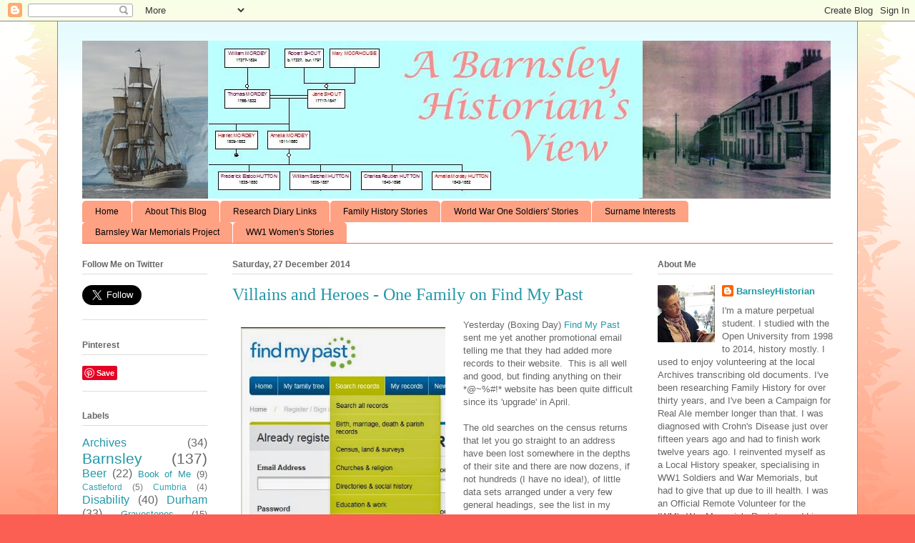

--- FILE ---
content_type: text/html; charset=UTF-8
request_url: http://barnsleyhistorian.blogspot.com/2014/12/villains-and-heroes-one-family-on-find.html
body_size: 23919
content:
<!DOCTYPE html>
<html class='v2' dir='ltr' xmlns='http://www.w3.org/1999/xhtml' xmlns:b='http://www.google.com/2005/gml/b' xmlns:data='http://www.google.com/2005/gml/data' xmlns:expr='http://www.google.com/2005/gml/expr'>
<head>
<link href='https://www.blogger.com/static/v1/widgets/335934321-css_bundle_v2.css' rel='stylesheet' type='text/css'/>
<meta content='width=1100' name='viewport'/>
<meta content='text/html; charset=UTF-8' http-equiv='Content-Type'/>
<meta content='blogger' name='generator'/>
<link href='http://barnsleyhistorian.blogspot.com/favicon.ico' rel='icon' type='image/x-icon'/>
<link href='http://barnsleyhistorian.blogspot.com/2014/12/villains-and-heroes-one-family-on-find.html' rel='canonical'/>
<link rel="alternate" type="application/atom+xml" title="A Barnsley Historian&#39;s View - Atom" href="http://barnsleyhistorian.blogspot.com/feeds/posts/default" />
<link rel="alternate" type="application/rss+xml" title="A Barnsley Historian&#39;s View - RSS" href="http://barnsleyhistorian.blogspot.com/feeds/posts/default?alt=rss" />
<link rel="service.post" type="application/atom+xml" title="A Barnsley Historian&#39;s View - Atom" href="https://www.blogger.com/feeds/1174929485671993677/posts/default" />

<link rel="alternate" type="application/atom+xml" title="A Barnsley Historian&#39;s View - Atom" href="http://barnsleyhistorian.blogspot.com/feeds/6776895715615446997/comments/default" />
<!--Can't find substitution for tag [blog.ieCssRetrofitLinks]-->
<link href='https://blogger.googleusercontent.com/img/b/R29vZ2xl/AVvXsEgZxwkVdj3ZIBTzWQkOSji51kf4Az4D1zvqzFgKGcOC5Dt1YNZnzhQsh7eoefVibUCQYG57ChDvx5agVaYdULcMw2kCk7Zc0m_8nLtIB5bfgWCu97FHNAMEZPNigtlhDEA6tEeBdhHT9-o/s1600/FMP+headings.jpg' rel='image_src'/>
<meta content='http://barnsleyhistorian.blogspot.com/2014/12/villains-and-heroes-one-family-on-find.html' property='og:url'/>
<meta content='Villains and Heroes - One Family on Find My Past' property='og:title'/>
<meta content='  Record Category Headings on FMP   Yesterday (Boxing Day) Find My Past  sent me yet another promotional email telling me that they had adde...' property='og:description'/>
<meta content='https://blogger.googleusercontent.com/img/b/R29vZ2xl/AVvXsEgZxwkVdj3ZIBTzWQkOSji51kf4Az4D1zvqzFgKGcOC5Dt1YNZnzhQsh7eoefVibUCQYG57ChDvx5agVaYdULcMw2kCk7Zc0m_8nLtIB5bfgWCu97FHNAMEZPNigtlhDEA6tEeBdhHT9-o/w1200-h630-p-k-no-nu/FMP+headings.jpg' property='og:image'/>
<title>A Barnsley Historian's View: Villains and Heroes - One Family on Find My Past</title>
<style id='page-skin-1' type='text/css'><!--
/*
-----------------------------------------------
Blogger Template Style
Name:     Ethereal
Designer: Jason Morrow
URL:      jasonmorrow.etsy.com
----------------------------------------------- */
/* Content
----------------------------------------------- */
body {
font: normal normal 13px Arial, Tahoma, Helvetica, FreeSans, sans-serif;
color: #666666;
background: #fb5e53 url(//www.blogblog.com/1kt/ethereal/birds-2toned-bg.png) repeat-x scroll top center;
}
html body .content-outer {
min-width: 0;
max-width: 100%;
width: 100%;
}
a:link {
text-decoration: none;
color: #2198a6;
}
a:visited {
text-decoration: none;
color: #4d469c;
}
a:hover {
text-decoration: underline;
color: #2198a6;
}
.main-inner {
padding-top: 15px;
}
.body-fauxcolumn-outer {
background: transparent none repeat-x scroll top center;
}
.content-fauxcolumns .fauxcolumn-inner {
background: #ffffff url(//www.blogblog.com/1kt/ethereal/bird-2toned-blue-fade.png) repeat-x scroll top left;
border-left: 1px solid #fb5e53;
border-right: 1px solid #fb5e53;
}
/* Flexible Background
----------------------------------------------- */
.content-fauxcolumn-outer .fauxborder-left {
width: 100%;
padding-left: 300px;
margin-left: -300px;
background-color: transparent;
background-image: url(//themes.googleusercontent.com/image?id=0BwVBOzw_-hbMNjViMzQ0ZDEtMWU1NS00ZTBkLWFjY2EtZjM5YmU4OTA2MjBm);
background-repeat: no-repeat;
background-position: left top;
}
.content-fauxcolumn-outer .fauxborder-right {
margin-right: -299px;
width: 299px;
background-color: transparent;
background-image: url(//themes.googleusercontent.com/image?id=0BwVBOzw_-hbMNjViMzQ0ZDEtMWU1NS00ZTBkLWFjY2EtZjM5YmU4OTA2MjBm);
background-repeat: no-repeat;
background-position: right top;
}
/* Columns
----------------------------------------------- */
.content-inner {
padding: 0;
}
/* Header
----------------------------------------------- */
.header-inner {
padding: 27px 0 3px;
}
.header-inner .section {
margin: 0 35px;
}
.Header h1 {
font: normal normal 60px Times, 'Times New Roman', FreeSerif, serif;
color: #ff8b8b;
}
.Header h1 a {
color: #ff8b8b;
}
.Header .description {
font-size: 115%;
color: #666666;
}
.header-inner .Header .titlewrapper,
.header-inner .Header .descriptionwrapper {
padding-left: 0;
padding-right: 0;
margin-bottom: 0;
}
/* Tabs
----------------------------------------------- */
.tabs-outer {
position: relative;
background: transparent;
}
.tabs-cap-top, .tabs-cap-bottom {
position: absolute;
width: 100%;
}
.tabs-cap-bottom {
bottom: 0;
}
.tabs-inner {
padding: 0;
}
.tabs-inner .section {
margin: 0 35px;
}
*+html body .tabs-inner .widget li {
padding: 1px;
}
.PageList {
border-bottom: 1px solid #fb5e53;
}
.tabs-inner .widget li.selected a,
.tabs-inner .widget li a:hover {
position: relative;
-moz-border-radius-topleft: 5px;
-moz-border-radius-topright: 5px;
-webkit-border-top-left-radius: 5px;
-webkit-border-top-right-radius: 5px;
-goog-ms-border-top-left-radius: 5px;
-goog-ms-border-top-right-radius: 5px;
border-top-left-radius: 5px;
border-top-right-radius: 5px;
background: #fb5e53 none ;
color: #ffffff;
}
.tabs-inner .widget li a {
display: inline-block;
margin: 0;
margin-right: 1px;
padding: .65em 1.5em;
font: normal normal 12px Arial, Tahoma, Helvetica, FreeSans, sans-serif;
color: #000000;
background-color: #ffa183;
-moz-border-radius-topleft: 5px;
-moz-border-radius-topright: 5px;
-webkit-border-top-left-radius: 5px;
-webkit-border-top-right-radius: 5px;
-goog-ms-border-top-left-radius: 5px;
-goog-ms-border-top-right-radius: 5px;
border-top-left-radius: 5px;
border-top-right-radius: 5px;
}
/* Headings
----------------------------------------------- */
h2 {
font: normal bold 12px Arial, Tahoma, Helvetica, FreeSans, sans-serif;
color: #666666;
}
/* Widgets
----------------------------------------------- */
.main-inner .column-left-inner {
padding: 0 0 0 20px;
}
.main-inner .column-left-inner .section {
margin-right: 0;
}
.main-inner .column-right-inner {
padding: 0 20px 0 0;
}
.main-inner .column-right-inner .section {
margin-left: 0;
}
.main-inner .section {
padding: 0;
}
.main-inner .widget {
padding: 0 0 15px;
margin: 20px 0;
border-bottom: 1px solid #dbdbdb;
}
.main-inner .widget h2 {
margin: 0;
padding: .6em 0 .5em;
}
.footer-inner .widget h2 {
padding: 0 0 .4em;
}
.main-inner .widget h2 + div, .footer-inner .widget h2 + div {
padding-top: 15px;
}
.main-inner .widget .widget-content {
margin: 0;
padding: 15px 0 0;
}
.main-inner .widget ul, .main-inner .widget #ArchiveList ul.flat {
margin: -15px -15px -15px;
padding: 0;
list-style: none;
}
.main-inner .sidebar .widget h2 {
border-bottom: 1px solid #dbdbdb;
}
.main-inner .widget #ArchiveList {
margin: -15px 0 0;
}
.main-inner .widget ul li, .main-inner .widget #ArchiveList ul.flat li {
padding: .5em 15px;
text-indent: 0;
}
.main-inner .widget #ArchiveList ul li {
padding-top: .25em;
padding-bottom: .25em;
}
.main-inner .widget ul li:first-child, .main-inner .widget #ArchiveList ul.flat li:first-child {
border-top: none;
}
.main-inner .widget ul li:last-child, .main-inner .widget #ArchiveList ul.flat li:last-child {
border-bottom: none;
}
.main-inner .widget .post-body ul {
padding: 0 2.5em;
margin: .5em 0;
list-style: disc;
}
.main-inner .widget .post-body ul li {
padding: 0.25em 0;
margin-bottom: .25em;
color: #666666;
border: none;
}
.footer-inner .widget ul {
padding: 0;
list-style: none;
}
.widget .zippy {
color: #cccccc;
}
/* Posts
----------------------------------------------- */
.main.section {
margin: 0 20px;
}
body .main-inner .Blog {
padding: 0;
background-color: transparent;
border: none;
}
.main-inner .widget h2.date-header {
border-bottom: 1px solid #dbdbdb;
}
.date-outer {
position: relative;
margin: 15px 0 20px;
}
.date-outer:first-child {
margin-top: 0;
}
.date-posts {
clear: both;
}
.post-outer, .inline-ad {
border-bottom: 1px solid #dbdbdb;
padding: 30px 0;
}
.post-outer {
padding-bottom: 10px;
}
.post-outer:first-child {
padding-top: 0;
border-top: none;
}
.post-outer:last-child, .inline-ad:last-child {
border-bottom: none;
}
.post-body img {
padding: 8px;
}
h3.post-title, h4 {
font: normal normal 24px Times, Times New Roman, serif;
color: #2198a6;
}
h3.post-title a {
font: normal normal 24px Times, Times New Roman, serif;
color: #2198a6;
text-decoration: none;
}
h3.post-title a:hover {
color: #2198a6;
text-decoration: underline;
}
.post-header {
margin: 0 0 1.5em;
}
.post-body {
line-height: 1.4;
}
.post-footer {
margin: 1.5em 0 0;
}
#blog-pager {
padding: 15px;
}
.blog-feeds, .post-feeds {
margin: 1em 0;
text-align: center;
}
.post-outer .comments {
margin-top: 2em;
}
/* Comments
----------------------------------------------- */
.comments .comments-content .icon.blog-author {
background-repeat: no-repeat;
background-image: url([data-uri]);
}
.comments .comments-content .loadmore a {
background: #ffffff url(//www.blogblog.com/1kt/ethereal/bird-2toned-blue-fade.png) repeat-x scroll top left;
}
.comments .comments-content .loadmore a {
border-top: 1px solid #dbdbdb;
border-bottom: 1px solid #dbdbdb;
}
.comments .comment-thread.inline-thread {
background: #ffffff url(//www.blogblog.com/1kt/ethereal/bird-2toned-blue-fade.png) repeat-x scroll top left;
}
.comments .continue {
border-top: 2px solid #dbdbdb;
}
/* Footer
----------------------------------------------- */
.footer-inner {
padding: 30px 0;
overflow: hidden;
}
/* Mobile
----------------------------------------------- */
body.mobile  {
background-size: auto
}
.mobile .body-fauxcolumn-outer {
background: ;
}
.mobile .content-fauxcolumns .fauxcolumn-inner {
opacity: 0.75;
}
.mobile .content-fauxcolumn-outer .fauxborder-right {
margin-right: 0;
}
.mobile-link-button {
background-color: #fb5e53;
}
.mobile-link-button a:link, .mobile-link-button a:visited {
color: #ffffff;
}
.mobile-index-contents {
color: #444444;
}
.mobile .body-fauxcolumn-outer {
background-size: 100% auto;
}
.mobile .mobile-date-outer {
border-bottom: transparent;
}
.mobile .PageList {
border-bottom: none;
}
.mobile .tabs-inner .section {
margin: 0;
}
.mobile .tabs-inner .PageList .widget-content {
background: #fb5e53 none;
color: #ffffff;
}
.mobile .tabs-inner .PageList .widget-content .pagelist-arrow {
border-left: 1px solid #ffffff;
}
.mobile .footer-inner {
overflow: visible;
}
body.mobile .AdSense {
margin: 0 -10px;
}

--></style>
<style id='template-skin-1' type='text/css'><!--
body {
min-width: 1120px;
}
.content-outer, .content-fauxcolumn-outer, .region-inner {
min-width: 1120px;
max-width: 1120px;
_width: 1120px;
}
.main-inner .columns {
padding-left: 210px;
padding-right: 280px;
}
.main-inner .fauxcolumn-center-outer {
left: 210px;
right: 280px;
/* IE6 does not respect left and right together */
_width: expression(this.parentNode.offsetWidth -
parseInt("210px") -
parseInt("280px") + 'px');
}
.main-inner .fauxcolumn-left-outer {
width: 210px;
}
.main-inner .fauxcolumn-right-outer {
width: 280px;
}
.main-inner .column-left-outer {
width: 210px;
right: 100%;
margin-left: -210px;
}
.main-inner .column-right-outer {
width: 280px;
margin-right: -280px;
}
#layout {
min-width: 0;
}
#layout .content-outer {
min-width: 0;
width: 800px;
}
#layout .region-inner {
min-width: 0;
width: auto;
}
--></style>
<link href='https://www.blogger.com/dyn-css/authorization.css?targetBlogID=1174929485671993677&amp;zx=cd1ceb8a-9965-4b9d-93de-cec072c965c2' media='none' onload='if(media!=&#39;all&#39;)media=&#39;all&#39;' rel='stylesheet'/><noscript><link href='https://www.blogger.com/dyn-css/authorization.css?targetBlogID=1174929485671993677&amp;zx=cd1ceb8a-9965-4b9d-93de-cec072c965c2' rel='stylesheet'/></noscript>
<meta name='google-adsense-platform-account' content='ca-host-pub-1556223355139109'/>
<meta name='google-adsense-platform-domain' content='blogspot.com'/>

</head>
<body class='loading variant-hummingBirds2'>
<div class='navbar section' id='navbar'><div class='widget Navbar' data-version='1' id='Navbar1'><script type="text/javascript">
    function setAttributeOnload(object, attribute, val) {
      if(window.addEventListener) {
        window.addEventListener('load',
          function(){ object[attribute] = val; }, false);
      } else {
        window.attachEvent('onload', function(){ object[attribute] = val; });
      }
    }
  </script>
<div id="navbar-iframe-container"></div>
<script type="text/javascript" src="https://apis.google.com/js/platform.js"></script>
<script type="text/javascript">
      gapi.load("gapi.iframes:gapi.iframes.style.bubble", function() {
        if (gapi.iframes && gapi.iframes.getContext) {
          gapi.iframes.getContext().openChild({
              url: 'https://www.blogger.com/navbar/1174929485671993677?po\x3d6776895715615446997\x26origin\x3dhttp://barnsleyhistorian.blogspot.com',
              where: document.getElementById("navbar-iframe-container"),
              id: "navbar-iframe"
          });
        }
      });
    </script><script type="text/javascript">
(function() {
var script = document.createElement('script');
script.type = 'text/javascript';
script.src = '//pagead2.googlesyndication.com/pagead/js/google_top_exp.js';
var head = document.getElementsByTagName('head')[0];
if (head) {
head.appendChild(script);
}})();
</script>
</div></div>
<div class='body-fauxcolumns'>
<div class='fauxcolumn-outer body-fauxcolumn-outer'>
<div class='cap-top'>
<div class='cap-left'></div>
<div class='cap-right'></div>
</div>
<div class='fauxborder-left'>
<div class='fauxborder-right'></div>
<div class='fauxcolumn-inner'>
</div>
</div>
<div class='cap-bottom'>
<div class='cap-left'></div>
<div class='cap-right'></div>
</div>
</div>
</div>
<div class='content'>
<div class='content-fauxcolumns'>
<div class='fauxcolumn-outer content-fauxcolumn-outer'>
<div class='cap-top'>
<div class='cap-left'></div>
<div class='cap-right'></div>
</div>
<div class='fauxborder-left'>
<div class='fauxborder-right'></div>
<div class='fauxcolumn-inner'>
</div>
</div>
<div class='cap-bottom'>
<div class='cap-left'></div>
<div class='cap-right'></div>
</div>
</div>
</div>
<div class='content-outer'>
<div class='content-cap-top cap-top'>
<div class='cap-left'></div>
<div class='cap-right'></div>
</div>
<div class='fauxborder-left content-fauxborder-left'>
<div class='fauxborder-right content-fauxborder-right'></div>
<div class='content-inner'>
<header>
<div class='header-outer'>
<div class='header-cap-top cap-top'>
<div class='cap-left'></div>
<div class='cap-right'></div>
</div>
<div class='fauxborder-left header-fauxborder-left'>
<div class='fauxborder-right header-fauxborder-right'></div>
<div class='region-inner header-inner'>
<div class='header section' id='header'><div class='widget Header' data-version='1' id='Header1'>
<div id='header-inner'>
<a href='http://barnsleyhistorian.blogspot.com/' style='display: block'>
<img alt='A Barnsley Historian&#39;s View' height='221px; ' id='Header1_headerimg' src='https://blogger.googleusercontent.com/img/b/R29vZ2xl/AVvXsEgtkoihWup_SC9UxnjRi3VlDOe6Cs1UibFe0BNZ8oa8Bn2BxJ9Napp2YR389ugkM_epHOlvegflF9fpe-pc5eLK4Agl83vuRyn050VLB-KHghLI7XWl3eRsBmUOnfKn0y0LuexEFQnH7FA/s1600/blog+header+08+less+fuzzy.jpg' style='display: block' width='1047px; '/>
</a>
</div>
</div></div>
</div>
</div>
<div class='header-cap-bottom cap-bottom'>
<div class='cap-left'></div>
<div class='cap-right'></div>
</div>
</div>
</header>
<div class='tabs-outer'>
<div class='tabs-cap-top cap-top'>
<div class='cap-left'></div>
<div class='cap-right'></div>
</div>
<div class='fauxborder-left tabs-fauxborder-left'>
<div class='fauxborder-right tabs-fauxborder-right'></div>
<div class='region-inner tabs-inner'>
<div class='tabs section' id='crosscol'><div class='widget PageList' data-version='1' id='PageList1'>
<h2>Pages</h2>
<div class='widget-content'>
<ul>
<li>
<a href='http://barnsleyhistorian.blogspot.com/'>Home</a>
</li>
<li>
<a href='http://barnsleyhistorian.blogspot.com/p/about.html'>About This Blog</a>
</li>
<li>
<a href='http://barnsleyhistorian.blogspot.com/p/introduction.html'>Research Diary Links</a>
</li>
<li>
<a href='http://barnsleyhistorian.blogspot.com/p/family-history.html'>Family History Stories</a>
</li>
<li>
<a href='http://barnsleyhistorian.blogspot.com/p/world-war-one-soldiers-stories.html'>World War One Soldiers' Stories</a>
</li>
<li>
<a href='http://barnsleyhistorian.blogspot.com/p/surname-interests.html'>Surname Interests</a>
</li>
<li>
<a href='http://www.barnsleywarmemorials.org.uk/2014/08/about-this-project.html'>Barnsley War Memorials Project</a>
</li>
<li>
<a href='http://barnsleyhistorian.blogspot.com/p/blog-page.html'>WW1 Women's Stories</a>
</li>
</ul>
<div class='clear'></div>
</div>
</div></div>
<div class='tabs no-items section' id='crosscol-overflow'></div>
</div>
</div>
<div class='tabs-cap-bottom cap-bottom'>
<div class='cap-left'></div>
<div class='cap-right'></div>
</div>
</div>
<div class='main-outer'>
<div class='main-cap-top cap-top'>
<div class='cap-left'></div>
<div class='cap-right'></div>
</div>
<div class='fauxborder-left main-fauxborder-left'>
<div class='fauxborder-right main-fauxborder-right'></div>
<div class='region-inner main-inner'>
<div class='columns fauxcolumns'>
<div class='fauxcolumn-outer fauxcolumn-center-outer'>
<div class='cap-top'>
<div class='cap-left'></div>
<div class='cap-right'></div>
</div>
<div class='fauxborder-left'>
<div class='fauxborder-right'></div>
<div class='fauxcolumn-inner'>
</div>
</div>
<div class='cap-bottom'>
<div class='cap-left'></div>
<div class='cap-right'></div>
</div>
</div>
<div class='fauxcolumn-outer fauxcolumn-left-outer'>
<div class='cap-top'>
<div class='cap-left'></div>
<div class='cap-right'></div>
</div>
<div class='fauxborder-left'>
<div class='fauxborder-right'></div>
<div class='fauxcolumn-inner'>
</div>
</div>
<div class='cap-bottom'>
<div class='cap-left'></div>
<div class='cap-right'></div>
</div>
</div>
<div class='fauxcolumn-outer fauxcolumn-right-outer'>
<div class='cap-top'>
<div class='cap-left'></div>
<div class='cap-right'></div>
</div>
<div class='fauxborder-left'>
<div class='fauxborder-right'></div>
<div class='fauxcolumn-inner'>
</div>
</div>
<div class='cap-bottom'>
<div class='cap-left'></div>
<div class='cap-right'></div>
</div>
</div>
<!-- corrects IE6 width calculation -->
<div class='columns-inner'>
<div class='column-center-outer'>
<div class='column-center-inner'>
<div class='main section' id='main'><div class='widget Blog' data-version='1' id='Blog1'>
<div class='blog-posts hfeed'>

          <div class="date-outer">
        
<h2 class='date-header'><span>Saturday, 27 December 2014</span></h2>

          <div class="date-posts">
        
<div class='post-outer'>
<div class='post hentry' itemprop='blogPost' itemscope='itemscope' itemtype='http://schema.org/BlogPosting'>
<meta content='https://blogger.googleusercontent.com/img/b/R29vZ2xl/AVvXsEgZxwkVdj3ZIBTzWQkOSji51kf4Az4D1zvqzFgKGcOC5Dt1YNZnzhQsh7eoefVibUCQYG57ChDvx5agVaYdULcMw2kCk7Zc0m_8nLtIB5bfgWCu97FHNAMEZPNigtlhDEA6tEeBdhHT9-o/s1600/FMP+headings.jpg' itemprop='image_url'/>
<meta content='1174929485671993677' itemprop='blogId'/>
<meta content='6776895715615446997' itemprop='postId'/>
<a name='6776895715615446997'></a>
<h3 class='post-title entry-title' itemprop='name'>
Villains and Heroes - One Family on Find My Past
</h3>
<div class='post-header'>
<div class='post-header-line-1'></div>
</div>
<div class='post-body entry-content' id='post-body-6776895715615446997' itemprop='description articleBody'>
<table cellpadding="0" cellspacing="0" class="tr-caption-container" style="float: left; margin-right: 1em; text-align: left;"><tbody>
<tr><td style="text-align: center;"><a href="https://blogger.googleusercontent.com/img/b/R29vZ2xl/AVvXsEgZxwkVdj3ZIBTzWQkOSji51kf4Az4D1zvqzFgKGcOC5Dt1YNZnzhQsh7eoefVibUCQYG57ChDvx5agVaYdULcMw2kCk7Zc0m_8nLtIB5bfgWCu97FHNAMEZPNigtlhDEA6tEeBdhHT9-o/s1600/FMP+headings.jpg" imageanchor="1" style="clear: left; margin-bottom: 1em; margin-left: auto; margin-right: auto;"><img border="0" height="400" src="https://blogger.googleusercontent.com/img/b/R29vZ2xl/AVvXsEgZxwkVdj3ZIBTzWQkOSji51kf4Az4D1zvqzFgKGcOC5Dt1YNZnzhQsh7eoefVibUCQYG57ChDvx5agVaYdULcMw2kCk7Zc0m_8nLtIB5bfgWCu97FHNAMEZPNigtlhDEA6tEeBdhHT9-o/s1600/FMP+headings.jpg" width="286" /></a></td></tr>
<tr><td class="tr-caption" style="text-align: center;"><span style="font-family: Arial,Helvetica,sans-serif;">Record Category Headings on FMP</span></td></tr>
</tbody></table>
<span style="font-family: Arial, Helvetica, sans-serif;">Yesterday (Boxing Day) <a href="http://www.findmypast.co.uk/">Find My Past</a> sent me yet another promotional email telling me that they had added more records to their website.&nbsp; This is all well and good, but finding anything on their *@~%#!* website has been quite difficult since its 'upgrade' in April.&nbsp;&nbsp;</span><br />
<br />
<span style="font-family: Arial, Helvetica, sans-serif;">The old searches on the census returns that let you go straight to an address have been lost somewhere in the depths of their site and there are now dozens, if not hundreds (I have no idea!), of little data sets arranged under a very few general headings, see the list in my screen shot on the left.&nbsp; The only way to make certain you get a hit in the data set you want is to (a) know the data set exists in the first place and (b) head straight to it via the A to Z index of record sets, the bottom option on the list.&nbsp; Which makes it a bit difficult if you DON'T know that a particular record set exists.&nbsp; The Search All option does not return results from all the record sets - unless you leave the 'Where' option blank (ie don't put in Sheffield or Barnsley) meaning that you end up with dozens of entries to scroll through that you hadn't wanted at all.&nbsp; The only way to reduce the number is then to apply filters - but of course again you have to know what you are looking for to do this.</span><br />
<br />
<span style="font-family: Arial, Helvetica, sans-serif;">The record set that piqued my interest yesterday was this:&nbsp;&nbsp;</span><br />
<span style="font-family: Arial, Helvetica, sans-serif;">"Over 11,000 <a href="http://search.findmypast.co.uk/search-world-Records/yorkshire-sheffield-quarter-sessions-1880-1912">Yorkshire, Sheffield Quarter Sessions 1880-1912</a>. The court of Quarter Sessions was established in 1880 and its initial function was to hear criminal cases. The court sat every quarter, usually in January, April, July and October and, after each session, a Calendar of Prisoners was published to record the personal details of people tried at the session and their offences."&nbsp; A bit of retrospective experimentation showed that this record set is categorised under Institutions &amp; Organisations in the list above.&nbsp; Would I have been able to guess that?&nbsp; Not sure ... </span><br />
<br />
<span style="font-family: Arial, Helvetica, sans-serif;">My connection to family history in Sheffield is via my children (now well and truly grown up and left home) and my first husband (who shall remain nameless if you don't mind).&nbsp; I investigated that family tree more than 20 years ago when I was a single mother on benefits (so that tells you something about our dysfunctional family) because it was impossible to find a job that fitted in with dropping primary school age children off at school for 9am and picking them up again at 3pm.&nbsp; I used to spend the time between in Sheffield Archives - it kept me busy and saved on gas and electricity at home too! This is also when I started studying with the Open University.</span><br />
<br />
<span style="font-family: Arial, Helvetica, sans-serif;">Purely alphabetically I tried searching in the Quarter Sessions records for Atkinson and recognised a name in the list of results almost immediately.&nbsp; Arthur William Atkinson was one of the great, great grandfathers of my children and an ancestor I had always felt was a good 'un as he worked as a blacksmith all his life.&nbsp; Unfortunately I was about to discover that hard work does not always equate to being a good man.&nbsp; The entry I had found was a transcription that showed Arthur, of 81 Porter Street, Sheffield, was charged with the malicious wounding of his son and that he went to trial on 5 July 1904.</span><br />
<br />
<table align="center" cellpadding="0" cellspacing="0" class="tr-caption-container" style="margin-left: auto; margin-right: auto; text-align: center;"><tbody>
<tr><td style="text-align: center;"><a href="https://blogger.googleusercontent.com/img/b/R29vZ2xl/AVvXsEgW95v-bN4MsXU72vjr5hrdCQOheD6AO0lgmzmHr9iXqC6VLIiZtymIj5V23H4fFVBp8sViAS9DZGCdoeAsavsPsiVbSybnSnTBVQdeA3SKcm_v5BxSHUIdoGjscB0gyYCsCfmEbTLVaIU/s1600/FMP+results.JPG" imageanchor="1" style="margin-left: auto; margin-right: auto;"><img border="0" height="222" src="https://blogger.googleusercontent.com/img/b/R29vZ2xl/AVvXsEgW95v-bN4MsXU72vjr5hrdCQOheD6AO0lgmzmHr9iXqC6VLIiZtymIj5V23H4fFVBp8sViAS9DZGCdoeAsavsPsiVbSybnSnTBVQdeA3SKcm_v5BxSHUIdoGjscB0gyYCsCfmEbTLVaIU/s1600/FMP+results.JPG" width="400" /></a></td></tr>
<tr><td class="tr-caption" style="text-align: center;"><span style="font-family: Arial,Helvetica,sans-serif;">Results for Arthur William Atkinson in All Records on Find My Past</span></td></tr>
</tbody></table>
<span style="font-family: Arial, Helvetica, sans-serif;">Out of interest I tried searching for Arthur William Atkinson in the All Records search - I put in Sheffield and did not get a hit on the Quarter Sessions record, however putting in Yorkshire brought back 1,403 results which did include it, halfway down the second page of results under Courts &amp; Legal.&nbsp; So despite the new record set being specifically to do with Sheffield entering Sheffield in the All Records search is the WRONG thing to do! </span><br />
<span style="font-family: Arial, Helvetica, sans-serif;">&nbsp;
</span><br />
<span style="font-family: Arial, Helvetica, sans-serif;">Still on Find My Past I looked Arthur up in the Sheffield newspaper of the time, the Sheffield Evening Telegraph.&nbsp; I have got fairly good at filtering the newspaper records by name of the paper and by date - the only thing that annoys me is that if you go a step too far on the filtering you can't step back, you have to clear the ALL the filters and start again.&nbsp; I fail to understand how the exact same record set, British Newspapers, can be offered to the public by the same company, BrightSolid, via two different front ends with two entirely different search engines.&nbsp; The search on the <a href="http://www.britishnewspaperarchive.co.uk/search">British Newspaper Archive</a> is much superior to the Find My Past version.&nbsp; </span><br />
<table cellpadding="0" cellspacing="0" class="tr-caption-container" style="margin-left: auto; margin-right: auto; text-align: center;"><tbody>
<tr><td style="text-align: center;"><a href="https://blogger.googleusercontent.com/img/b/R29vZ2xl/AVvXsEhoqbqkq9vPxIcYz2XKrmHXIx-OWx6sCgB50mIK0UUhHBglb4ZNKFk3uFrZx2zTCzNutadXrj_ltNBWaWdi2vB3MMJypEW2XghpIOcfN-2iZnTy5GIs5xuSLaFGnzOxgmt3RTyhm5sWdrY/s1600/Atkinson+charged.jpg" imageanchor="1" style="margin-left: auto; margin-right: auto;"><img border="0" height="111" src="https://blogger.googleusercontent.com/img/b/R29vZ2xl/AVvXsEhoqbqkq9vPxIcYz2XKrmHXIx-OWx6sCgB50mIK0UUhHBglb4ZNKFk3uFrZx2zTCzNutadXrj_ltNBWaWdi2vB3MMJypEW2XghpIOcfN-2iZnTy5GIs5xuSLaFGnzOxgmt3RTyhm5sWdrY/s1600/Atkinson+charged.jpg" width="400" /></a></td></tr>
<tr><td class="tr-caption" style="text-align: center;"><span style="font-family: Arial,Helvetica,sans-serif;">Sheffield Evening Telegraph 12 May 1904&nbsp;</span> </td></tr>
</tbody></table>
<span style="font-family: Arial, Helvetica, sans-serif;">The above newspaper cutting (part of a longer report) from May 1904 shows his initial appearance in the Police Courts where he is committed for trial at the Quarter Sessions.&nbsp; A report of the Quarter Sessions themselves on 6 July 1904 showed that he pleaded guilty of common assault and was bound over to come up for judgement if called upon.&nbsp; However in order to find the second cutting I had to change my search to look for Atkinson only as his first names appear distorted on the page and have not been OCR'd correctly.&nbsp; Fortunately I had the date of the trial from the Quarter Sessions index so could narrow down my search by date to hits in July 1904 only. The BNA search engine allows you to set date as a parameter at the offset - on FMP I have to apply layer after layer of filter to get the same result.</span><br />
<span style="font-family: Arial, Helvetica, sans-serif;"><br /></span>
<br />
<table cellpadding="0" cellspacing="0" class="tr-caption-container" style="float: right; margin-left: 1em; text-align: right;"><tbody>
<tr><td style="text-align: center;"><a href="https://blogger.googleusercontent.com/img/b/R29vZ2xl/AVvXsEhm-05u8cJHmOSJyQTmk3Ay6Lw7Ps2a62_KZWZXni-zcbTcPByjRIq-SsHMAbL_9nA6BHTBzfMFHLwJFOcZgFEKvzyfNXaWauyJLYY59GpTYNHpIssxUTWF4jWfIFN7te6ZIu8SgV3Cfr8/s1600/M+J+Atkinson+3+July+1918+Sheffield+Eveng+Telegph.jpg" imageanchor="1" style="clear: right; margin-bottom: 1em; margin-left: auto; margin-right: auto;"><img border="0" height="640" src="https://blogger.googleusercontent.com/img/b/R29vZ2xl/AVvXsEhm-05u8cJHmOSJyQTmk3Ay6Lw7Ps2a62_KZWZXni-zcbTcPByjRIq-SsHMAbL_9nA6BHTBzfMFHLwJFOcZgFEKvzyfNXaWauyJLYY59GpTYNHpIssxUTWF4jWfIFN7te6ZIu8SgV3Cfr8/s1600/M+J+Atkinson+3+July+1918+Sheffield+Eveng+Telegph.jpg" width="292" /></a></td></tr>
<tr><td class="tr-caption" style="text-align: center;"><span style="font-family: Arial,Helvetica,sans-serif;">Sheffield Evening Telegraph 3 July 1918</span></td></tr>
</tbody></table>
<span style="font-family: Arial, Helvetica, sans-serif;">While I was searching for mentions of Arthur William Atkinson in the Sheffield newspapers I was made happier to come across an entry for him which shows the family in a much better light.</span><br />
<span style="font-family: Arial, Helvetica, sans-serif;"><br /></span>
<span style="font-family: Arial, Helvetica, sans-serif;">This snip shows Matthew Jubilee Atkinson (born 1897 of course, Queen Victoria's Jubilee year!) as a Lance Corporal in the York and Lancaster Regiment in 1918.&nbsp; He has been awarded the Military Medal for Bravery.&nbsp; There in the caption are his parents, Mr and Mrs Arthur William Atkinson, now of 82 Carver Street.&nbsp;&nbsp;</span><br />
<span style="font-family: Arial, Helvetica, sans-serif;"><br /></span>
<span style="font-family: Arial, Helvetica, sans-serif;">To be honest I haven't done a lot of research on the soldiers in this family tree - so I was surprised to see that the article notes that Matthew would be 21 on 3 August 1918.&nbsp; As it also states he enlisted on 17 August 1914 that makes him only 17 years old at that time.</span><br />
<span style="font-family: Arial, Helvetica, sans-serif;"><br /></span>
<span style="font-family: Arial, Helvetica, sans-serif;">So here is a young man who enlisted underage at the outbreak of the war, apparently with the knowledge of the authorities, fought (according to the snip) at several large battles, Loos in September/October 1915, the first day of the Somme 1916 and the fighting on the Somme against the German advance in March of 1918.</span><br />
<span style="font-family: Arial, Helvetica, sans-serif;"><br /></span>
<span style="font-family: Arial, Helvetica, sans-serif;">I do know that Matthew re-enlisted in the army after the war and that later he emigrated to Australia.&nbsp; Long ago a family member </span><span style="font-family: Arial, Helvetica, sans-serif;"><span style="font-family: Arial, Helvetica, sans-serif;">from his branch </span>contacted me from over there.&nbsp; I wonder if they know that he won the Military Medal?</span><br />
<br />
<br />
<div style='clear: both;'></div>
</div>
<div class='post-footer'>
<div class='post-footer-line post-footer-line-1'><span class='post-author vcard'>
Posted by
<span class='fn' itemprop='author' itemscope='itemscope' itemtype='http://schema.org/Person'>
<meta content='https://www.blogger.com/profile/17706725823398288376' itemprop='url'/>
<a class='g-profile' href='https://www.blogger.com/profile/17706725823398288376' rel='author' title='author profile'>
<span itemprop='name'>BarnsleyHistorian</span>
</a>
</span>
</span>
<span class='post-timestamp'>
at
<meta content='http://barnsleyhistorian.blogspot.com/2014/12/villains-and-heroes-one-family-on-find.html' itemprop='url'/>
<a class='timestamp-link' href='http://barnsleyhistorian.blogspot.com/2014/12/villains-and-heroes-one-family-on-find.html' rel='bookmark' title='permanent link'><abbr class='published' itemprop='datePublished' title='2014-12-27T19:21:00Z'>19:21</abbr></a>
</span>
<span class='post-comment-link'>
</span>
<span class='post-icons'>
<span class='item-control blog-admin pid-878631550'>
<a href='https://www.blogger.com/post-edit.g?blogID=1174929485671993677&postID=6776895715615446997&from=pencil' title='Edit Post'>
<img alt='' class='icon-action' height='18' src='https://resources.blogblog.com/img/icon18_edit_allbkg.gif' width='18'/>
</a>
</span>
</span>
<div class='post-share-buttons goog-inline-block'>
<a class='goog-inline-block share-button sb-email' href='https://www.blogger.com/share-post.g?blogID=1174929485671993677&postID=6776895715615446997&target=email' target='_blank' title='Email This'><span class='share-button-link-text'>Email This</span></a><a class='goog-inline-block share-button sb-blog' href='https://www.blogger.com/share-post.g?blogID=1174929485671993677&postID=6776895715615446997&target=blog' onclick='window.open(this.href, "_blank", "height=270,width=475"); return false;' target='_blank' title='BlogThis!'><span class='share-button-link-text'>BlogThis!</span></a><a class='goog-inline-block share-button sb-twitter' href='https://www.blogger.com/share-post.g?blogID=1174929485671993677&postID=6776895715615446997&target=twitter' target='_blank' title='Share to X'><span class='share-button-link-text'>Share to X</span></a><a class='goog-inline-block share-button sb-facebook' href='https://www.blogger.com/share-post.g?blogID=1174929485671993677&postID=6776895715615446997&target=facebook' onclick='window.open(this.href, "_blank", "height=430,width=640"); return false;' target='_blank' title='Share to Facebook'><span class='share-button-link-text'>Share to Facebook</span></a><a class='goog-inline-block share-button sb-pinterest' href='https://www.blogger.com/share-post.g?blogID=1174929485671993677&postID=6776895715615446997&target=pinterest' target='_blank' title='Share to Pinterest'><span class='share-button-link-text'>Share to Pinterest</span></a>
</div>
</div>
<div class='post-footer-line post-footer-line-2'><span class='post-labels'>
Labels:
<a href='http://barnsleyhistorian.blogspot.com/search/label/Research%20Methods' rel='tag'>Research Methods</a>,
<a href='http://barnsleyhistorian.blogspot.com/search/label/WW1' rel='tag'>WW1</a>
</span>
</div>
<div class='post-footer-line post-footer-line-3'><span class='post-location'>
</span>
</div>
</div>
</div>
<div class='comments' id='comments'>
<a name='comments'></a>
<h4>No comments:</h4>
<div id='Blog1_comments-block-wrapper'>
<dl class='avatar-comment-indent' id='comments-block'>
</dl>
</div>
<p class='comment-footer'>
<a href='https://www.blogger.com/comment/fullpage/post/1174929485671993677/6776895715615446997' onclick=''>Post a Comment</a>
</p>
</div>
</div>

        </div></div>
      
</div>
<div class='blog-pager' id='blog-pager'>
<span id='blog-pager-newer-link'>
<a class='blog-pager-newer-link' href='http://barnsleyhistorian.blogspot.com/2015/01/timeline-view-of-lives-of-first-world.html' id='Blog1_blog-pager-newer-link' title='Newer Post'>Newer Post</a>
</span>
<span id='blog-pager-older-link'>
<a class='blog-pager-older-link' href='http://barnsleyhistorian.blogspot.com/2014/12/why-do-i-research-first-world-war.html' id='Blog1_blog-pager-older-link' title='Older Post'>Older Post</a>
</span>
<a class='home-link' href='http://barnsleyhistorian.blogspot.com/'>Home</a>
</div>
<div class='clear'></div>
<div class='post-feeds'>
<div class='feed-links'>
Subscribe to:
<a class='feed-link' href='http://barnsleyhistorian.blogspot.com/feeds/6776895715615446997/comments/default' target='_blank' type='application/atom+xml'>Post Comments (Atom)</a>
</div>
</div>
</div></div>
</div>
</div>
<div class='column-left-outer'>
<div class='column-left-inner'>
<aside>
<div class='sidebar section' id='sidebar-left-1'><div class='widget HTML' data-version='1' id='HTML5'>
<h2 class='title'>Follow Me on Twitter</h2>
<div class='widget-content'>
<a href="https://twitter.com/HuttonCroft" class="twitter-follow-button" data-show-count="false" data-size="large" data-show-screen-name="false">Follow @HuttonCroft</a>
<script>!function(d,s,id){var js,fjs=d.getElementsByTagName(s)[0],p=/^http:/.test(d.location)?'http':'https';if(!d.getElementById(id)){js=d.createElement(s);js.id=id;js.src=p+'://platform.twitter.com/widgets.js';fjs.parentNode.insertBefore(js,fjs);}}(document, 'script', 'twitter-wjs');</script>
</div>
<div class='clear'></div>
</div><div class='widget HTML' data-version='1' id='HTML4'>
<h2 class='title'>Pinterest</h2>
<div class='widget-content'>
<a href="//www.pinterest.com/pin/create/button/" data-pin-do="buttonBookmark" ><img src="//assets.pinterest.com/images/pidgets/pin_it_button.png" /></a>
</div>
<div class='clear'></div>
</div><div class='widget Label' data-version='1' id='Label1'>
<h2>Labels</h2>
<div class='widget-content cloud-label-widget-content'>
<span class='label-size label-size-4'>
<a dir='ltr' href='http://barnsleyhistorian.blogspot.com/search/label/Archives'>Archives</a>
<span class='label-count' dir='ltr'>(34)</span>
</span>
<span class='label-size label-size-5'>
<a dir='ltr' href='http://barnsleyhistorian.blogspot.com/search/label/Barnsley'>Barnsley</a>
<span class='label-count' dir='ltr'>(137)</span>
</span>
<span class='label-size label-size-4'>
<a dir='ltr' href='http://barnsleyhistorian.blogspot.com/search/label/Beer'>Beer</a>
<span class='label-count' dir='ltr'>(22)</span>
</span>
<span class='label-size label-size-3'>
<a dir='ltr' href='http://barnsleyhistorian.blogspot.com/search/label/Book%20of%20Me'>Book of Me</a>
<span class='label-count' dir='ltr'>(9)</span>
</span>
<span class='label-size label-size-2'>
<a dir='ltr' href='http://barnsleyhistorian.blogspot.com/search/label/Castleford'>Castleford</a>
<span class='label-count' dir='ltr'>(5)</span>
</span>
<span class='label-size label-size-2'>
<a dir='ltr' href='http://barnsleyhistorian.blogspot.com/search/label/Cumbria'>Cumbria</a>
<span class='label-count' dir='ltr'>(4)</span>
</span>
<span class='label-size label-size-4'>
<a dir='ltr' href='http://barnsleyhistorian.blogspot.com/search/label/Disability'>Disability</a>
<span class='label-count' dir='ltr'>(40)</span>
</span>
<span class='label-size label-size-4'>
<a dir='ltr' href='http://barnsleyhistorian.blogspot.com/search/label/Durham'>Durham</a>
<span class='label-count' dir='ltr'>(33)</span>
</span>
<span class='label-size label-size-3'>
<a dir='ltr' href='http://barnsleyhistorian.blogspot.com/search/label/Gravestones'>Gravestones</a>
<span class='label-count' dir='ltr'>(15)</span>
</span>
<span class='label-size label-size-3'>
<a dir='ltr' href='http://barnsleyhistorian.blogspot.com/search/label/Mariners'>Mariners</a>
<span class='label-count' dir='ltr'>(10)</span>
</span>
<span class='label-size label-size-3'>
<a dir='ltr' href='http://barnsleyhistorian.blogspot.com/search/label/Migration'>Migration</a>
<span class='label-count' dir='ltr'>(12)</span>
</span>
<span class='label-size label-size-3'>
<a dir='ltr' href='http://barnsleyhistorian.blogspot.com/search/label/Northumberland'>Northumberland</a>
<span class='label-count' dir='ltr'>(9)</span>
</span>
<span class='label-size label-size-3'>
<a dir='ltr' href='http://barnsleyhistorian.blogspot.com/search/label/Open%20University'>Open University</a>
<span class='label-count' dir='ltr'>(12)</span>
</span>
<span class='label-size label-size-5'>
<a dir='ltr' href='http://barnsleyhistorian.blogspot.com/search/label/Research%20Methods'>Research Methods</a>
<span class='label-count' dir='ltr'>(85)</span>
</span>
<span class='label-size label-size-1'>
<a dir='ltr' href='http://barnsleyhistorian.blogspot.com/search/label/Sheffield'>Sheffield</a>
<span class='label-count' dir='ltr'>(1)</span>
</span>
<span class='label-size label-size-4'>
<a dir='ltr' href='http://barnsleyhistorian.blogspot.com/search/label/Social%20Comment'>Social Comment</a>
<span class='label-count' dir='ltr'>(34)</span>
</span>
<span class='label-size label-size-3'>
<a dir='ltr' href='http://barnsleyhistorian.blogspot.com/search/label/Sunderland'>Sunderland</a>
<span class='label-count' dir='ltr'>(12)</span>
</span>
<span class='label-size label-size-4'>
<a dir='ltr' href='http://barnsleyhistorian.blogspot.com/search/label/Tools'>Tools</a>
<span class='label-count' dir='ltr'>(38)</span>
</span>
<span class='label-size label-size-4'>
<a dir='ltr' href='http://barnsleyhistorian.blogspot.com/search/label/War%20Memorials'>War Memorials</a>
<span class='label-count' dir='ltr'>(34)</span>
</span>
<span class='label-size label-size-5'>
<a dir='ltr' href='http://barnsleyhistorian.blogspot.com/search/label/WW1'>WW1</a>
<span class='label-count' dir='ltr'>(101)</span>
</span>
<span class='label-size label-size-3'>
<a dir='ltr' href='http://barnsleyhistorian.blogspot.com/search/label/WW2'>WW2</a>
<span class='label-count' dir='ltr'>(9)</span>
</span>
<div class='clear'></div>
</div>
</div><div class='widget Stats' data-version='1' id='Stats1'>
<h2>Total Pageviews</h2>
<div class='widget-content'>
<div id='Stats1_content' style='display: none;'>
<span class='counter-wrapper graph-counter-wrapper' id='Stats1_totalCount'>
</span>
<div class='clear'></div>
</div>
</div>
</div><div class='widget HTML' data-version='1' id='HTML6'>
<h2 class='title'>Search this blog</h2>
<div class='widget-content'>
<form action="http://barnsleyhistorian.blogspot.com/search" name="input" method="get">
<input value=" " name="q" size="20" type="text"/>
<input value="Go!" type="submit"/>
</form>
</div>
<div class='clear'></div>
</div><div class='widget HTML' data-version='1' id='HTML2'>
<div class='widget-content'>
<a href="http://www.geneabloggers.com"><img src="https://blogger.googleusercontent.com/img/b/R29vZ2xl/AVvXsEhISjNLrmnJ5T9Wv7maNp2qAPAhBmUz5c9daUaH4lunU2O8BYUvGIZ_QM_BfqkfWW5QXq8_2VsTQOqWppT00kQ2ZAhfrNYPrc4P-HASevpY-eNJxZCGKgfIkp9htVJVhX_Y_rMwfDd40SY/s300/gb_logo_brown_small.png" /></a>
</div>
<div class='clear'></div>
</div></div>
</aside>
</div>
</div>
<div class='column-right-outer'>
<div class='column-right-inner'>
<aside>
<div class='sidebar section' id='sidebar-right-1'><div class='widget Profile' data-version='1' id='Profile1'>
<h2>About Me</h2>
<div class='widget-content'>
<a href='https://www.blogger.com/profile/17706725823398288376'><img alt='My photo' class='profile-img' height='80' src='//blogger.googleusercontent.com/img/b/R29vZ2xl/AVvXsEhzy-_Q9J9rSbb9ABc63ZqApPvJbTXySoUGnAFlE_bhihg3mhhmWOAENyTpz9BJkOPtWg6WqlgcaFCHbTGMfpdBXF4tcaftvssHqsijx4Fh4k1dbGXcI69fcTJSpPhj7Q/s113/IMG_20200527_194336.jpg' width='80'/></a>
<dl class='profile-datablock'>
<dt class='profile-data'>
<a class='profile-name-link g-profile' href='https://www.blogger.com/profile/17706725823398288376' rel='author' style='background-image: url(//www.blogger.com/img/logo-16.png);'>
BarnsleyHistorian
</a>
</dt>
<dd class='profile-textblock'>I'm a mature perpetual student. I studied with the Open University from 1998 to 2014, history mostly. I used to enjoy volunteering at the local Archives transcribing old documents. I've been researching Family History for over thirty years, and I've been a Campaign for Real Ale member longer than that.  I was diagnosed with Crohn's Disease just over fifteen years ago and had to finish work twelve years ago. I reinvented myself as a Local History speaker, specialising in WW1 Soldiers and War Memorials, but had to give that up due to ill health. I was an Official Remote Volunteer for the IWM's War Memorials Register and Lives of the First World War (2013-2019). Between October 2017 and February 2020 I studied for an MA in the History of Britain and the First World War at Wolverhampton University. I achieved a Pass with Merit. In March 2020 I was offered a place at Wolverhampton to study for a PhD. My topic will be, of course, war memorials! In July 2021 I became a Grandma when my daughter and her husband had little baby Ffion.</dd>
</dl>
<a class='profile-link' href='https://www.blogger.com/profile/17706725823398288376' rel='author'>View my complete profile</a>
<div class='clear'></div>
</div>
</div><div class='widget BlogArchive' data-version='1' id='BlogArchive1'>
<h2>Blog Archive</h2>
<div class='widget-content'>
<div id='ArchiveList'>
<div id='BlogArchive1_ArchiveList'>
<ul class='hierarchy'>
<li class='archivedate collapsed'>
<a class='toggle' href='javascript:void(0)'>
<span class='zippy'>

        &#9658;&#160;
      
</span>
</a>
<a class='post-count-link' href='http://barnsleyhistorian.blogspot.com/2021/'>
2021
</a>
<span class='post-count' dir='ltr'>(11)</span>
<ul class='hierarchy'>
<li class='archivedate collapsed'>
<a class='toggle' href='javascript:void(0)'>
<span class='zippy'>

        &#9658;&#160;
      
</span>
</a>
<a class='post-count-link' href='http://barnsleyhistorian.blogspot.com/2021/10/'>
October
</a>
<span class='post-count' dir='ltr'>(2)</span>
</li>
</ul>
<ul class='hierarchy'>
<li class='archivedate collapsed'>
<a class='toggle' href='javascript:void(0)'>
<span class='zippy'>

        &#9658;&#160;
      
</span>
</a>
<a class='post-count-link' href='http://barnsleyhistorian.blogspot.com/2021/08/'>
August
</a>
<span class='post-count' dir='ltr'>(2)</span>
</li>
</ul>
<ul class='hierarchy'>
<li class='archivedate collapsed'>
<a class='toggle' href='javascript:void(0)'>
<span class='zippy'>

        &#9658;&#160;
      
</span>
</a>
<a class='post-count-link' href='http://barnsleyhistorian.blogspot.com/2021/07/'>
July
</a>
<span class='post-count' dir='ltr'>(1)</span>
</li>
</ul>
<ul class='hierarchy'>
<li class='archivedate collapsed'>
<a class='toggle' href='javascript:void(0)'>
<span class='zippy'>

        &#9658;&#160;
      
</span>
</a>
<a class='post-count-link' href='http://barnsleyhistorian.blogspot.com/2021/05/'>
May
</a>
<span class='post-count' dir='ltr'>(1)</span>
</li>
</ul>
<ul class='hierarchy'>
<li class='archivedate collapsed'>
<a class='toggle' href='javascript:void(0)'>
<span class='zippy'>

        &#9658;&#160;
      
</span>
</a>
<a class='post-count-link' href='http://barnsleyhistorian.blogspot.com/2021/04/'>
April
</a>
<span class='post-count' dir='ltr'>(3)</span>
</li>
</ul>
<ul class='hierarchy'>
<li class='archivedate collapsed'>
<a class='toggle' href='javascript:void(0)'>
<span class='zippy'>

        &#9658;&#160;
      
</span>
</a>
<a class='post-count-link' href='http://barnsleyhistorian.blogspot.com/2021/01/'>
January
</a>
<span class='post-count' dir='ltr'>(2)</span>
</li>
</ul>
</li>
</ul>
<ul class='hierarchy'>
<li class='archivedate collapsed'>
<a class='toggle' href='javascript:void(0)'>
<span class='zippy'>

        &#9658;&#160;
      
</span>
</a>
<a class='post-count-link' href='http://barnsleyhistorian.blogspot.com/2020/'>
2020
</a>
<span class='post-count' dir='ltr'>(15)</span>
<ul class='hierarchy'>
<li class='archivedate collapsed'>
<a class='toggle' href='javascript:void(0)'>
<span class='zippy'>

        &#9658;&#160;
      
</span>
</a>
<a class='post-count-link' href='http://barnsleyhistorian.blogspot.com/2020/12/'>
December
</a>
<span class='post-count' dir='ltr'>(2)</span>
</li>
</ul>
<ul class='hierarchy'>
<li class='archivedate collapsed'>
<a class='toggle' href='javascript:void(0)'>
<span class='zippy'>

        &#9658;&#160;
      
</span>
</a>
<a class='post-count-link' href='http://barnsleyhistorian.blogspot.com/2020/10/'>
October
</a>
<span class='post-count' dir='ltr'>(1)</span>
</li>
</ul>
<ul class='hierarchy'>
<li class='archivedate collapsed'>
<a class='toggle' href='javascript:void(0)'>
<span class='zippy'>

        &#9658;&#160;
      
</span>
</a>
<a class='post-count-link' href='http://barnsleyhistorian.blogspot.com/2020/08/'>
August
</a>
<span class='post-count' dir='ltr'>(4)</span>
</li>
</ul>
<ul class='hierarchy'>
<li class='archivedate collapsed'>
<a class='toggle' href='javascript:void(0)'>
<span class='zippy'>

        &#9658;&#160;
      
</span>
</a>
<a class='post-count-link' href='http://barnsleyhistorian.blogspot.com/2020/06/'>
June
</a>
<span class='post-count' dir='ltr'>(3)</span>
</li>
</ul>
<ul class='hierarchy'>
<li class='archivedate collapsed'>
<a class='toggle' href='javascript:void(0)'>
<span class='zippy'>

        &#9658;&#160;
      
</span>
</a>
<a class='post-count-link' href='http://barnsleyhistorian.blogspot.com/2020/05/'>
May
</a>
<span class='post-count' dir='ltr'>(1)</span>
</li>
</ul>
<ul class='hierarchy'>
<li class='archivedate collapsed'>
<a class='toggle' href='javascript:void(0)'>
<span class='zippy'>

        &#9658;&#160;
      
</span>
</a>
<a class='post-count-link' href='http://barnsleyhistorian.blogspot.com/2020/03/'>
March
</a>
<span class='post-count' dir='ltr'>(2)</span>
</li>
</ul>
<ul class='hierarchy'>
<li class='archivedate collapsed'>
<a class='toggle' href='javascript:void(0)'>
<span class='zippy'>

        &#9658;&#160;
      
</span>
</a>
<a class='post-count-link' href='http://barnsleyhistorian.blogspot.com/2020/02/'>
February
</a>
<span class='post-count' dir='ltr'>(2)</span>
</li>
</ul>
</li>
</ul>
<ul class='hierarchy'>
<li class='archivedate collapsed'>
<a class='toggle' href='javascript:void(0)'>
<span class='zippy'>

        &#9658;&#160;
      
</span>
</a>
<a class='post-count-link' href='http://barnsleyhistorian.blogspot.com/2019/'>
2019
</a>
<span class='post-count' dir='ltr'>(1)</span>
<ul class='hierarchy'>
<li class='archivedate collapsed'>
<a class='toggle' href='javascript:void(0)'>
<span class='zippy'>

        &#9658;&#160;
      
</span>
</a>
<a class='post-count-link' href='http://barnsleyhistorian.blogspot.com/2019/05/'>
May
</a>
<span class='post-count' dir='ltr'>(1)</span>
</li>
</ul>
</li>
</ul>
<ul class='hierarchy'>
<li class='archivedate collapsed'>
<a class='toggle' href='javascript:void(0)'>
<span class='zippy'>

        &#9658;&#160;
      
</span>
</a>
<a class='post-count-link' href='http://barnsleyhistorian.blogspot.com/2018/'>
2018
</a>
<span class='post-count' dir='ltr'>(7)</span>
<ul class='hierarchy'>
<li class='archivedate collapsed'>
<a class='toggle' href='javascript:void(0)'>
<span class='zippy'>

        &#9658;&#160;
      
</span>
</a>
<a class='post-count-link' href='http://barnsleyhistorian.blogspot.com/2018/12/'>
December
</a>
<span class='post-count' dir='ltr'>(1)</span>
</li>
</ul>
<ul class='hierarchy'>
<li class='archivedate collapsed'>
<a class='toggle' href='javascript:void(0)'>
<span class='zippy'>

        &#9658;&#160;
      
</span>
</a>
<a class='post-count-link' href='http://barnsleyhistorian.blogspot.com/2018/10/'>
October
</a>
<span class='post-count' dir='ltr'>(1)</span>
</li>
</ul>
<ul class='hierarchy'>
<li class='archivedate collapsed'>
<a class='toggle' href='javascript:void(0)'>
<span class='zippy'>

        &#9658;&#160;
      
</span>
</a>
<a class='post-count-link' href='http://barnsleyhistorian.blogspot.com/2018/08/'>
August
</a>
<span class='post-count' dir='ltr'>(2)</span>
</li>
</ul>
<ul class='hierarchy'>
<li class='archivedate collapsed'>
<a class='toggle' href='javascript:void(0)'>
<span class='zippy'>

        &#9658;&#160;
      
</span>
</a>
<a class='post-count-link' href='http://barnsleyhistorian.blogspot.com/2018/05/'>
May
</a>
<span class='post-count' dir='ltr'>(3)</span>
</li>
</ul>
</li>
</ul>
<ul class='hierarchy'>
<li class='archivedate collapsed'>
<a class='toggle' href='javascript:void(0)'>
<span class='zippy'>

        &#9658;&#160;
      
</span>
</a>
<a class='post-count-link' href='http://barnsleyhistorian.blogspot.com/2017/'>
2017
</a>
<span class='post-count' dir='ltr'>(16)</span>
<ul class='hierarchy'>
<li class='archivedate collapsed'>
<a class='toggle' href='javascript:void(0)'>
<span class='zippy'>

        &#9658;&#160;
      
</span>
</a>
<a class='post-count-link' href='http://barnsleyhistorian.blogspot.com/2017/10/'>
October
</a>
<span class='post-count' dir='ltr'>(2)</span>
</li>
</ul>
<ul class='hierarchy'>
<li class='archivedate collapsed'>
<a class='toggle' href='javascript:void(0)'>
<span class='zippy'>

        &#9658;&#160;
      
</span>
</a>
<a class='post-count-link' href='http://barnsleyhistorian.blogspot.com/2017/08/'>
August
</a>
<span class='post-count' dir='ltr'>(3)</span>
</li>
</ul>
<ul class='hierarchy'>
<li class='archivedate collapsed'>
<a class='toggle' href='javascript:void(0)'>
<span class='zippy'>

        &#9658;&#160;
      
</span>
</a>
<a class='post-count-link' href='http://barnsleyhistorian.blogspot.com/2017/06/'>
June
</a>
<span class='post-count' dir='ltr'>(4)</span>
</li>
</ul>
<ul class='hierarchy'>
<li class='archivedate collapsed'>
<a class='toggle' href='javascript:void(0)'>
<span class='zippy'>

        &#9658;&#160;
      
</span>
</a>
<a class='post-count-link' href='http://barnsleyhistorian.blogspot.com/2017/05/'>
May
</a>
<span class='post-count' dir='ltr'>(2)</span>
</li>
</ul>
<ul class='hierarchy'>
<li class='archivedate collapsed'>
<a class='toggle' href='javascript:void(0)'>
<span class='zippy'>

        &#9658;&#160;
      
</span>
</a>
<a class='post-count-link' href='http://barnsleyhistorian.blogspot.com/2017/04/'>
April
</a>
<span class='post-count' dir='ltr'>(1)</span>
</li>
</ul>
<ul class='hierarchy'>
<li class='archivedate collapsed'>
<a class='toggle' href='javascript:void(0)'>
<span class='zippy'>

        &#9658;&#160;
      
</span>
</a>
<a class='post-count-link' href='http://barnsleyhistorian.blogspot.com/2017/03/'>
March
</a>
<span class='post-count' dir='ltr'>(1)</span>
</li>
</ul>
<ul class='hierarchy'>
<li class='archivedate collapsed'>
<a class='toggle' href='javascript:void(0)'>
<span class='zippy'>

        &#9658;&#160;
      
</span>
</a>
<a class='post-count-link' href='http://barnsleyhistorian.blogspot.com/2017/02/'>
February
</a>
<span class='post-count' dir='ltr'>(1)</span>
</li>
</ul>
<ul class='hierarchy'>
<li class='archivedate collapsed'>
<a class='toggle' href='javascript:void(0)'>
<span class='zippy'>

        &#9658;&#160;
      
</span>
</a>
<a class='post-count-link' href='http://barnsleyhistorian.blogspot.com/2017/01/'>
January
</a>
<span class='post-count' dir='ltr'>(2)</span>
</li>
</ul>
</li>
</ul>
<ul class='hierarchy'>
<li class='archivedate collapsed'>
<a class='toggle' href='javascript:void(0)'>
<span class='zippy'>

        &#9658;&#160;
      
</span>
</a>
<a class='post-count-link' href='http://barnsleyhistorian.blogspot.com/2016/'>
2016
</a>
<span class='post-count' dir='ltr'>(15)</span>
<ul class='hierarchy'>
<li class='archivedate collapsed'>
<a class='toggle' href='javascript:void(0)'>
<span class='zippy'>

        &#9658;&#160;
      
</span>
</a>
<a class='post-count-link' href='http://barnsleyhistorian.blogspot.com/2016/12/'>
December
</a>
<span class='post-count' dir='ltr'>(6)</span>
</li>
</ul>
<ul class='hierarchy'>
<li class='archivedate collapsed'>
<a class='toggle' href='javascript:void(0)'>
<span class='zippy'>

        &#9658;&#160;
      
</span>
</a>
<a class='post-count-link' href='http://barnsleyhistorian.blogspot.com/2016/11/'>
November
</a>
<span class='post-count' dir='ltr'>(2)</span>
</li>
</ul>
<ul class='hierarchy'>
<li class='archivedate collapsed'>
<a class='toggle' href='javascript:void(0)'>
<span class='zippy'>

        &#9658;&#160;
      
</span>
</a>
<a class='post-count-link' href='http://barnsleyhistorian.blogspot.com/2016/09/'>
September
</a>
<span class='post-count' dir='ltr'>(1)</span>
</li>
</ul>
<ul class='hierarchy'>
<li class='archivedate collapsed'>
<a class='toggle' href='javascript:void(0)'>
<span class='zippy'>

        &#9658;&#160;
      
</span>
</a>
<a class='post-count-link' href='http://barnsleyhistorian.blogspot.com/2016/08/'>
August
</a>
<span class='post-count' dir='ltr'>(1)</span>
</li>
</ul>
<ul class='hierarchy'>
<li class='archivedate collapsed'>
<a class='toggle' href='javascript:void(0)'>
<span class='zippy'>

        &#9658;&#160;
      
</span>
</a>
<a class='post-count-link' href='http://barnsleyhistorian.blogspot.com/2016/07/'>
July
</a>
<span class='post-count' dir='ltr'>(1)</span>
</li>
</ul>
<ul class='hierarchy'>
<li class='archivedate collapsed'>
<a class='toggle' href='javascript:void(0)'>
<span class='zippy'>

        &#9658;&#160;
      
</span>
</a>
<a class='post-count-link' href='http://barnsleyhistorian.blogspot.com/2016/05/'>
May
</a>
<span class='post-count' dir='ltr'>(1)</span>
</li>
</ul>
<ul class='hierarchy'>
<li class='archivedate collapsed'>
<a class='toggle' href='javascript:void(0)'>
<span class='zippy'>

        &#9658;&#160;
      
</span>
</a>
<a class='post-count-link' href='http://barnsleyhistorian.blogspot.com/2016/04/'>
April
</a>
<span class='post-count' dir='ltr'>(2)</span>
</li>
</ul>
<ul class='hierarchy'>
<li class='archivedate collapsed'>
<a class='toggle' href='javascript:void(0)'>
<span class='zippy'>

        &#9658;&#160;
      
</span>
</a>
<a class='post-count-link' href='http://barnsleyhistorian.blogspot.com/2016/01/'>
January
</a>
<span class='post-count' dir='ltr'>(1)</span>
</li>
</ul>
</li>
</ul>
<ul class='hierarchy'>
<li class='archivedate collapsed'>
<a class='toggle' href='javascript:void(0)'>
<span class='zippy'>

        &#9658;&#160;
      
</span>
</a>
<a class='post-count-link' href='http://barnsleyhistorian.blogspot.com/2015/'>
2015
</a>
<span class='post-count' dir='ltr'>(24)</span>
<ul class='hierarchy'>
<li class='archivedate collapsed'>
<a class='toggle' href='javascript:void(0)'>
<span class='zippy'>

        &#9658;&#160;
      
</span>
</a>
<a class='post-count-link' href='http://barnsleyhistorian.blogspot.com/2015/12/'>
December
</a>
<span class='post-count' dir='ltr'>(1)</span>
</li>
</ul>
<ul class='hierarchy'>
<li class='archivedate collapsed'>
<a class='toggle' href='javascript:void(0)'>
<span class='zippy'>

        &#9658;&#160;
      
</span>
</a>
<a class='post-count-link' href='http://barnsleyhistorian.blogspot.com/2015/11/'>
November
</a>
<span class='post-count' dir='ltr'>(2)</span>
</li>
</ul>
<ul class='hierarchy'>
<li class='archivedate collapsed'>
<a class='toggle' href='javascript:void(0)'>
<span class='zippy'>

        &#9658;&#160;
      
</span>
</a>
<a class='post-count-link' href='http://barnsleyhistorian.blogspot.com/2015/10/'>
October
</a>
<span class='post-count' dir='ltr'>(1)</span>
</li>
</ul>
<ul class='hierarchy'>
<li class='archivedate collapsed'>
<a class='toggle' href='javascript:void(0)'>
<span class='zippy'>

        &#9658;&#160;
      
</span>
</a>
<a class='post-count-link' href='http://barnsleyhistorian.blogspot.com/2015/09/'>
September
</a>
<span class='post-count' dir='ltr'>(1)</span>
</li>
</ul>
<ul class='hierarchy'>
<li class='archivedate collapsed'>
<a class='toggle' href='javascript:void(0)'>
<span class='zippy'>

        &#9658;&#160;
      
</span>
</a>
<a class='post-count-link' href='http://barnsleyhistorian.blogspot.com/2015/07/'>
July
</a>
<span class='post-count' dir='ltr'>(1)</span>
</li>
</ul>
<ul class='hierarchy'>
<li class='archivedate collapsed'>
<a class='toggle' href='javascript:void(0)'>
<span class='zippy'>

        &#9658;&#160;
      
</span>
</a>
<a class='post-count-link' href='http://barnsleyhistorian.blogspot.com/2015/06/'>
June
</a>
<span class='post-count' dir='ltr'>(2)</span>
</li>
</ul>
<ul class='hierarchy'>
<li class='archivedate collapsed'>
<a class='toggle' href='javascript:void(0)'>
<span class='zippy'>

        &#9658;&#160;
      
</span>
</a>
<a class='post-count-link' href='http://barnsleyhistorian.blogspot.com/2015/05/'>
May
</a>
<span class='post-count' dir='ltr'>(4)</span>
</li>
</ul>
<ul class='hierarchy'>
<li class='archivedate collapsed'>
<a class='toggle' href='javascript:void(0)'>
<span class='zippy'>

        &#9658;&#160;
      
</span>
</a>
<a class='post-count-link' href='http://barnsleyhistorian.blogspot.com/2015/04/'>
April
</a>
<span class='post-count' dir='ltr'>(5)</span>
</li>
</ul>
<ul class='hierarchy'>
<li class='archivedate collapsed'>
<a class='toggle' href='javascript:void(0)'>
<span class='zippy'>

        &#9658;&#160;
      
</span>
</a>
<a class='post-count-link' href='http://barnsleyhistorian.blogspot.com/2015/03/'>
March
</a>
<span class='post-count' dir='ltr'>(4)</span>
</li>
</ul>
<ul class='hierarchy'>
<li class='archivedate collapsed'>
<a class='toggle' href='javascript:void(0)'>
<span class='zippy'>

        &#9658;&#160;
      
</span>
</a>
<a class='post-count-link' href='http://barnsleyhistorian.blogspot.com/2015/01/'>
January
</a>
<span class='post-count' dir='ltr'>(3)</span>
</li>
</ul>
</li>
</ul>
<ul class='hierarchy'>
<li class='archivedate expanded'>
<a class='toggle' href='javascript:void(0)'>
<span class='zippy toggle-open'>

        &#9660;&#160;
      
</span>
</a>
<a class='post-count-link' href='http://barnsleyhistorian.blogspot.com/2014/'>
2014
</a>
<span class='post-count' dir='ltr'>(41)</span>
<ul class='hierarchy'>
<li class='archivedate expanded'>
<a class='toggle' href='javascript:void(0)'>
<span class='zippy toggle-open'>

        &#9660;&#160;
      
</span>
</a>
<a class='post-count-link' href='http://barnsleyhistorian.blogspot.com/2014/12/'>
December
</a>
<span class='post-count' dir='ltr'>(3)</span>
<ul class='posts'>
<li><a href='http://barnsleyhistorian.blogspot.com/2014/12/villains-and-heroes-one-family-on-find.html'>Villains and Heroes - One Family on Find My Past</a></li>
<li><a href='http://barnsleyhistorian.blogspot.com/2014/12/why-do-i-research-first-world-war.html'>Why Do I Research First World War Soldiers&#39; Stories?</a></li>
<li><a href='http://barnsleyhistorian.blogspot.com/2014/12/finding-nurse-in-absent-voters-list-for.html'>Finding a Nurse in the Absent Voters&#39; List for Bar...</a></li>
</ul>
</li>
</ul>
<ul class='hierarchy'>
<li class='archivedate collapsed'>
<a class='toggle' href='javascript:void(0)'>
<span class='zippy'>

        &#9658;&#160;
      
</span>
</a>
<a class='post-count-link' href='http://barnsleyhistorian.blogspot.com/2014/11/'>
November
</a>
<span class='post-count' dir='ltr'>(1)</span>
</li>
</ul>
<ul class='hierarchy'>
<li class='archivedate collapsed'>
<a class='toggle' href='javascript:void(0)'>
<span class='zippy'>

        &#9658;&#160;
      
</span>
</a>
<a class='post-count-link' href='http://barnsleyhistorian.blogspot.com/2014/08/'>
August
</a>
<span class='post-count' dir='ltr'>(4)</span>
</li>
</ul>
<ul class='hierarchy'>
<li class='archivedate collapsed'>
<a class='toggle' href='javascript:void(0)'>
<span class='zippy'>

        &#9658;&#160;
      
</span>
</a>
<a class='post-count-link' href='http://barnsleyhistorian.blogspot.com/2014/07/'>
July
</a>
<span class='post-count' dir='ltr'>(5)</span>
</li>
</ul>
<ul class='hierarchy'>
<li class='archivedate collapsed'>
<a class='toggle' href='javascript:void(0)'>
<span class='zippy'>

        &#9658;&#160;
      
</span>
</a>
<a class='post-count-link' href='http://barnsleyhistorian.blogspot.com/2014/06/'>
June
</a>
<span class='post-count' dir='ltr'>(2)</span>
</li>
</ul>
<ul class='hierarchy'>
<li class='archivedate collapsed'>
<a class='toggle' href='javascript:void(0)'>
<span class='zippy'>

        &#9658;&#160;
      
</span>
</a>
<a class='post-count-link' href='http://barnsleyhistorian.blogspot.com/2014/05/'>
May
</a>
<span class='post-count' dir='ltr'>(4)</span>
</li>
</ul>
<ul class='hierarchy'>
<li class='archivedate collapsed'>
<a class='toggle' href='javascript:void(0)'>
<span class='zippy'>

        &#9658;&#160;
      
</span>
</a>
<a class='post-count-link' href='http://barnsleyhistorian.blogspot.com/2014/04/'>
April
</a>
<span class='post-count' dir='ltr'>(5)</span>
</li>
</ul>
<ul class='hierarchy'>
<li class='archivedate collapsed'>
<a class='toggle' href='javascript:void(0)'>
<span class='zippy'>

        &#9658;&#160;
      
</span>
</a>
<a class='post-count-link' href='http://barnsleyhistorian.blogspot.com/2014/03/'>
March
</a>
<span class='post-count' dir='ltr'>(5)</span>
</li>
</ul>
<ul class='hierarchy'>
<li class='archivedate collapsed'>
<a class='toggle' href='javascript:void(0)'>
<span class='zippy'>

        &#9658;&#160;
      
</span>
</a>
<a class='post-count-link' href='http://barnsleyhistorian.blogspot.com/2014/02/'>
February
</a>
<span class='post-count' dir='ltr'>(2)</span>
</li>
</ul>
<ul class='hierarchy'>
<li class='archivedate collapsed'>
<a class='toggle' href='javascript:void(0)'>
<span class='zippy'>

        &#9658;&#160;
      
</span>
</a>
<a class='post-count-link' href='http://barnsleyhistorian.blogspot.com/2014/01/'>
January
</a>
<span class='post-count' dir='ltr'>(10)</span>
</li>
</ul>
</li>
</ul>
<ul class='hierarchy'>
<li class='archivedate collapsed'>
<a class='toggle' href='javascript:void(0)'>
<span class='zippy'>

        &#9658;&#160;
      
</span>
</a>
<a class='post-count-link' href='http://barnsleyhistorian.blogspot.com/2013/'>
2013
</a>
<span class='post-count' dir='ltr'>(150)</span>
<ul class='hierarchy'>
<li class='archivedate collapsed'>
<a class='toggle' href='javascript:void(0)'>
<span class='zippy'>

        &#9658;&#160;
      
</span>
</a>
<a class='post-count-link' href='http://barnsleyhistorian.blogspot.com/2013/12/'>
December
</a>
<span class='post-count' dir='ltr'>(8)</span>
</li>
</ul>
<ul class='hierarchy'>
<li class='archivedate collapsed'>
<a class='toggle' href='javascript:void(0)'>
<span class='zippy'>

        &#9658;&#160;
      
</span>
</a>
<a class='post-count-link' href='http://barnsleyhistorian.blogspot.com/2013/11/'>
November
</a>
<span class='post-count' dir='ltr'>(10)</span>
</li>
</ul>
<ul class='hierarchy'>
<li class='archivedate collapsed'>
<a class='toggle' href='javascript:void(0)'>
<span class='zippy'>

        &#9658;&#160;
      
</span>
</a>
<a class='post-count-link' href='http://barnsleyhistorian.blogspot.com/2013/10/'>
October
</a>
<span class='post-count' dir='ltr'>(11)</span>
</li>
</ul>
<ul class='hierarchy'>
<li class='archivedate collapsed'>
<a class='toggle' href='javascript:void(0)'>
<span class='zippy'>

        &#9658;&#160;
      
</span>
</a>
<a class='post-count-link' href='http://barnsleyhistorian.blogspot.com/2013/09/'>
September
</a>
<span class='post-count' dir='ltr'>(16)</span>
</li>
</ul>
<ul class='hierarchy'>
<li class='archivedate collapsed'>
<a class='toggle' href='javascript:void(0)'>
<span class='zippy'>

        &#9658;&#160;
      
</span>
</a>
<a class='post-count-link' href='http://barnsleyhistorian.blogspot.com/2013/08/'>
August
</a>
<span class='post-count' dir='ltr'>(10)</span>
</li>
</ul>
<ul class='hierarchy'>
<li class='archivedate collapsed'>
<a class='toggle' href='javascript:void(0)'>
<span class='zippy'>

        &#9658;&#160;
      
</span>
</a>
<a class='post-count-link' href='http://barnsleyhistorian.blogspot.com/2013/07/'>
July
</a>
<span class='post-count' dir='ltr'>(11)</span>
</li>
</ul>
<ul class='hierarchy'>
<li class='archivedate collapsed'>
<a class='toggle' href='javascript:void(0)'>
<span class='zippy'>

        &#9658;&#160;
      
</span>
</a>
<a class='post-count-link' href='http://barnsleyhistorian.blogspot.com/2013/06/'>
June
</a>
<span class='post-count' dir='ltr'>(13)</span>
</li>
</ul>
<ul class='hierarchy'>
<li class='archivedate collapsed'>
<a class='toggle' href='javascript:void(0)'>
<span class='zippy'>

        &#9658;&#160;
      
</span>
</a>
<a class='post-count-link' href='http://barnsleyhistorian.blogspot.com/2013/05/'>
May
</a>
<span class='post-count' dir='ltr'>(16)</span>
</li>
</ul>
<ul class='hierarchy'>
<li class='archivedate collapsed'>
<a class='toggle' href='javascript:void(0)'>
<span class='zippy'>

        &#9658;&#160;
      
</span>
</a>
<a class='post-count-link' href='http://barnsleyhistorian.blogspot.com/2013/04/'>
April
</a>
<span class='post-count' dir='ltr'>(11)</span>
</li>
</ul>
<ul class='hierarchy'>
<li class='archivedate collapsed'>
<a class='toggle' href='javascript:void(0)'>
<span class='zippy'>

        &#9658;&#160;
      
</span>
</a>
<a class='post-count-link' href='http://barnsleyhistorian.blogspot.com/2013/03/'>
March
</a>
<span class='post-count' dir='ltr'>(18)</span>
</li>
</ul>
<ul class='hierarchy'>
<li class='archivedate collapsed'>
<a class='toggle' href='javascript:void(0)'>
<span class='zippy'>

        &#9658;&#160;
      
</span>
</a>
<a class='post-count-link' href='http://barnsleyhistorian.blogspot.com/2013/02/'>
February
</a>
<span class='post-count' dir='ltr'>(16)</span>
</li>
</ul>
<ul class='hierarchy'>
<li class='archivedate collapsed'>
<a class='toggle' href='javascript:void(0)'>
<span class='zippy'>

        &#9658;&#160;
      
</span>
</a>
<a class='post-count-link' href='http://barnsleyhistorian.blogspot.com/2013/01/'>
January
</a>
<span class='post-count' dir='ltr'>(10)</span>
</li>
</ul>
</li>
</ul>
<ul class='hierarchy'>
<li class='archivedate collapsed'>
<a class='toggle' href='javascript:void(0)'>
<span class='zippy'>

        &#9658;&#160;
      
</span>
</a>
<a class='post-count-link' href='http://barnsleyhistorian.blogspot.com/2012/'>
2012
</a>
<span class='post-count' dir='ltr'>(43)</span>
<ul class='hierarchy'>
<li class='archivedate collapsed'>
<a class='toggle' href='javascript:void(0)'>
<span class='zippy'>

        &#9658;&#160;
      
</span>
</a>
<a class='post-count-link' href='http://barnsleyhistorian.blogspot.com/2012/12/'>
December
</a>
<span class='post-count' dir='ltr'>(15)</span>
</li>
</ul>
<ul class='hierarchy'>
<li class='archivedate collapsed'>
<a class='toggle' href='javascript:void(0)'>
<span class='zippy'>

        &#9658;&#160;
      
</span>
</a>
<a class='post-count-link' href='http://barnsleyhistorian.blogspot.com/2012/11/'>
November
</a>
<span class='post-count' dir='ltr'>(14)</span>
</li>
</ul>
<ul class='hierarchy'>
<li class='archivedate collapsed'>
<a class='toggle' href='javascript:void(0)'>
<span class='zippy'>

        &#9658;&#160;
      
</span>
</a>
<a class='post-count-link' href='http://barnsleyhistorian.blogspot.com/2012/10/'>
October
</a>
<span class='post-count' dir='ltr'>(14)</span>
</li>
</ul>
</li>
</ul>
</div>
</div>
<div class='clear'></div>
</div>
</div><div class='widget HTML' data-version='1' id='HTML3'>
<div class='widget-content'>
<a href="http://www.family-historian.co.uk/button-trial" target="_blank"><img alt="Click here for a free 30 day trial of Family Historian" src="http://www.calico-pie.com/web/fhtrial01_brown.png" style="border-style:none;" /></a>
</div>
<div class='clear'></div>
</div><div class='widget BlogList' data-version='1' id='BlogList1'>
<h2 class='title'>My Blog List</h2>
<div class='widget-content'>
<div class='blog-list-container' id='BlogList1_container'>
<ul id='BlogList1_blogs'>
<li style='display: block;'>
<div class='blog-icon'>
<img data-lateloadsrc='https://lh3.googleusercontent.com/blogger_img_proxy/AEn0k_st3356gbQ7LAoFj_UEm0_6xpAWFPDrZGks95ZsKqfzmlDlgYnKDHFSfln-enGRg5jbuzFw08uFCzG8M031eV235oCoS6jgalVo8ipNEw=s16-w16-h16' height='16' width='16'/>
</div>
<div class='blog-content'>
<div class='blog-title'>
<a href='http://photozone72.blogspot.com/' target='_blank'>
EssexHebridean</a>
</div>
<div class='item-content'>
<span class='item-title'>
<a href='http://photozone72.blogspot.com/2026/01/making-best-of-things.html' target='_blank'>
Making the best of things!
</a>
</span>
<div class='item-time'>
5 hours ago
</div>
</div>
</div>
<div style='clear: both;'></div>
</li>
<li style='display: block;'>
<div class='blog-icon'>
<img data-lateloadsrc='https://lh3.googleusercontent.com/blogger_img_proxy/AEn0k_sAGk4vu4e2tDapRJ8RvQLGZyha2bHuqz5tN-I6yaoR0aB2_8TdhAx92-W63CafzArh9inlIRtfp70Z6yyflVePOMoNuFoBhC4-YW0EBnde-iBU=s16-w16-h16' height='16' width='16'/>
</div>
<div class='blog-content'>
<div class='blog-title'>
<a href='https://afamilytapestry.blogspot.com/' target='_blank'>
A  Family  Tapestry</a>
</div>
<div class='item-content'>
<span class='item-title'>
<a href='https://afamilytapestry.blogspot.com/2026/01/the-long-slide-down-to-present.html' target='_blank'>
The Long Slide Down to the Present
</a>
</span>
<div class='item-time'>
16 hours ago
</div>
</div>
</div>
<div style='clear: both;'></div>
</li>
<li style='display: block;'>
<div class='blog-icon'>
<img data-lateloadsrc='https://lh3.googleusercontent.com/blogger_img_proxy/AEn0k_tlYng5ZuMwbfrwTMshZMRUvNC-rCj7yxr_-dsZvQGLFg8LHSr2-13FB2CZv4fQ0jiQICemVQKvhJ7L9UrEGSPQztwyyZbB-5sv0QtljVk-PA=s16-w16-h16' height='16' width='16'/>
</div>
<div class='blog-content'>
<div class='blog-title'>
<a href='https://thehistoryinterpreter.com' target='_blank'>
The History Interpreter</a>
</div>
<div class='item-content'>
<span class='item-title'>
<a href='https://thehistoryinterpreter.com/2026/01/16/up-the-garden-path-17/' target='_blank'>
Up the Garden Path 17
</a>
</span>
<div class='item-time'>
17 hours ago
</div>
</div>
</div>
<div style='clear: both;'></div>
</li>
<li style='display: block;'>
<div class='blog-icon'>
<img data-lateloadsrc='https://lh3.googleusercontent.com/blogger_img_proxy/AEn0k_vGLJp263myXjK1hCYuBllhQHsVHTm2MutebBoq4vz_xtrv-UNRfmsfIoNcL4EnNr9MpFBcrEqXppLGUc0AFR5QwJpW7Qv1g_E6J4zpWSih1evJ=s16-w16-h16' height='16' width='16'/>
</div>
<div class='blog-content'>
<div class='blog-title'>
<a href='https://walkleyhistory.wordpress.com' target='_blank'>
Walkley History</a>
</div>
<div class='item-content'>
<span class='item-title'>
<a href='https://walkleyhistory.wordpress.com/2026/01/14/sheffield-heritage-fair-saturday-24-and-sunday-25-january-2026/' target='_blank'>
Sheffield Heritage Fair &#8211; Saturday 24 and Sunday 25 January 2026
</a>
</span>
<div class='item-time'>
2 days ago
</div>
</div>
</div>
<div style='clear: both;'></div>
</li>
<li style='display: block;'>
<div class='blog-icon'>
<img data-lateloadsrc='https://lh3.googleusercontent.com/blogger_img_proxy/AEn0k_vjFEYy_8xYWENMoEUYHkYfeASoP14vggLsjIymCo8hYHlYh2dH91VR16wZ77oNk63Clh6rFktlGzrgHXrhspcJxyztD8zfJO7ZxA3ceCcbLeM=s16-w16-h16' height='16' width='16'/>
</div>
<div class='blog-content'>
<div class='blog-title'>
<a href='http://shefflibraries.blogspot.com/' target='_blank'>
The Full Story Continues</a>
</div>
<div class='item-content'>
<span class='item-title'>
<a href='http://shefflibraries.blogspot.com/2026/01/the-national-year-of-reading-at.html' target='_blank'>
The National Year of Reading at Sheffield Libraries
</a>
</span>
<div class='item-time'>
3 days ago
</div>
</div>
</div>
<div style='clear: both;'></div>
</li>
<li style='display: block;'>
<div class='blog-icon'>
<img data-lateloadsrc='https://lh3.googleusercontent.com/blogger_img_proxy/AEn0k_uBrXnY8HPsipn6ZbFdA4SEBxawcWIijC7cGNcqeKnd6QTfqya1igAEDvP8ytAzZME7nSi-yw9Ud2y6j54xYIhYTTmfyO1JJp7YMA=s16-w16-h16' height='16' width='16'/>
</div>
<div class='blog-content'>
<div class='blog-title'>
<a href='https://shystrangemanic.com/' target='_blank'>
Shy, Strange and a Little Bit Manic</a>
</div>
<div class='item-content'>
<span class='item-title'>
<a href='https://shystrangemanic.com/2026/01/our-first-london-to-amsterdam-city-break-what-we-loved.html?utm_source=rss&utm_medium=rss&utm_campaign=our-first-london-to-amsterdam-city-break-what-we-loved' target='_blank'>
Our First London to Amsterdam City Break: What We Loved
</a>
</span>
<div class='item-time'>
5 days ago
</div>
</div>
</div>
<div style='clear: both;'></div>
</li>
<li style='display: block;'>
<div class='blog-icon'>
<img data-lateloadsrc='https://lh3.googleusercontent.com/blogger_img_proxy/AEn0k_vGxSKfBsSKAVqH9kIb4WOVbg3K_0tL0wQBqR5Uuu8GbsMpYd6u26aQ8axR5c86YyZlA0oC3_Go-Uw0i-7dp24PJH2sHFXXjR3ZNbwse8_weBtd1Fk=s16-w16-h16' height='16' width='16'/>
</div>
<div class='blog-content'>
<div class='blog-title'>
<a href='https://www.outlandishobservations.com/' target='_blank'>
Outlandish Observations</a>
</div>
<div class='item-content'>
<span class='item-title'>
<a href='https://feeds.feedblitz.com/~/939992378/0/outlandishobservations.html' target='_blank'>
Happy Birthday, Diana Gabaldon!
</a>
</span>
<div class='item-time'>
5 days ago
</div>
</div>
</div>
<div style='clear: both;'></div>
</li>
<li style='display: block;'>
<div class='blog-icon'>
<img data-lateloadsrc='https://lh3.googleusercontent.com/blogger_img_proxy/AEn0k_s3hThfvA01WOv4rAUvepk-bUIG-2z4Nly4ciweD0uTXWzrtcTBXjOpyI9QclW0NXGHCXhiDwvBjlMNMofFECCSGJanO0ESCGbzsRe7aV_dlQ=s16-w16-h16' height='16' width='16'/>
</div>
<div class='blog-content'>
<div class='blog-title'>
<a href='https://www.one-place-studies.org/' target='_blank'>
Society for One-Place Studies</a>
</div>
<div class='item-content'>
<span class='item-title'>
<a href='https://www.one-place-studies.org/30788-2/' target='_blank'>
One-Place Adverts
</a>
</span>
<div class='item-time'>
1 week ago
</div>
</div>
</div>
<div style='clear: both;'></div>
</li>
<li style='display: block;'>
<div class='blog-icon'>
<img data-lateloadsrc='https://lh3.googleusercontent.com/blogger_img_proxy/AEn0k_vNIAjtk__tQmFhhKYk_nqKloZVzmUH7s0xy7fY7YdoL_5ePa6pehSeBeNJe_uh-of4xhYQVw2UMZRiBEvYYNtEyb6IoQnqujiN7t2XAWsCJuTRDqGY=s16-w16-h16' height='16' width='16'/>
</div>
<div class='blog-content'>
<div class='blog-title'>
<a href='https://vivsacademicblog.wordpress.com' target='_blank'>
Viv's Academic Blog</a>
</div>
<div class='item-content'>
<span class='item-title'>
<a href='https://vivsacademicblog.wordpress.com/2025/12/30/looking-back-at-a-year-of-reading-2025-edition/' target='_blank'>
Looking back at a year of reading 2025 edition
</a>
</span>
<div class='item-time'>
2 weeks ago
</div>
</div>
</div>
<div style='clear: both;'></div>
</li>
<li style='display: block;'>
<div class='blog-icon'>
<img data-lateloadsrc='https://lh3.googleusercontent.com/blogger_img_proxy/AEn0k_urBuhflSLIDxS-dBn6XxbAX-H_kW_O-vjnxhAY_QAdNjKZBJX92GXvqK64fb-2Ud4GH3a8TQRXLJkM4t9aBLw8ziFuKykZSw=s16-w16-h16' height='16' width='16'/>
</div>
<div class='blog-content'>
<div class='blog-title'>
<a href='https://www.mysociety.org' target='_blank'>
mySociety</a>
</div>
<div class='item-content'>
<span class='item-title'>
<a href='https://www.mysociety.org/2025/12/16/what-weve-learned-about-building-datasets-with-foi/' target='_blank'>
What we&#8217;ve learned about building datasets with FOI
</a>
</span>
<div class='item-time'>
4 weeks ago
</div>
</div>
</div>
<div style='clear: both;'></div>
</li>
<li style='display: block;'>
<div class='blog-icon'>
<img data-lateloadsrc='https://lh3.googleusercontent.com/blogger_img_proxy/AEn0k_ufyIbkEqr4X1FZBs0tSkDu4vmTzYT3ukWmH0kAWzyn8CBkdGU1CaZ31vi5BpSoO6O6W_-ePEhWW7gZ5n8Wr4uEVE4wBE-Fze0ZaVQr=s16-w16-h16' height='16' width='16'/>
</div>
<div class='blog-content'>
<div class='blog-title'>
<a href='https://blog.thegreatgonzo.uk/' target='_blank'>
Tony's Blog</a>
</div>
<div class='item-content'>
<span class='item-title'>
<a href='https://blog.thegreatgonzo.uk/2025/11/1st-of-movember-2025.html' target='_blank'>
1st of Movember 2025
</a>
</span>
<div class='item-time'>
2 months ago
</div>
</div>
</div>
<div style='clear: both;'></div>
</li>
<li style='display: block;'>
<div class='blog-icon'>
<img data-lateloadsrc='https://lh3.googleusercontent.com/blogger_img_proxy/AEn0k_vwzBAtg3y2x1bNFRviXXhNQkoHYEhGNt8aJuVi_5ldCG2tXXe16MzwYy74yenm3XEGuLu7xkwApYsl4tGLD5OBEuo6uxDMq64aPRo4Mgl4fbU=s16-w16-h16' height='16' width='16'/>
</div>
<div class='blog-content'>
<div class='blog-title'>
<a href='https://vivsancestry.wordpress.com' target='_blank'>
Viv's Ancestry Blog</a>
</div>
<div class='item-content'>
<span class='item-title'>
<a href='https://vivsancestry.wordpress.com/2025/09/22/lengthy-obituary-of-francis-somner-d-1891/' target='_blank'>
Lengthy obituary of Francis Somner (d.1891)
</a>
</span>
<div class='item-time'>
3 months ago
</div>
</div>
</div>
<div style='clear: both;'></div>
</li>
<li style='display: block;'>
<div class='blog-icon'>
<img data-lateloadsrc='https://lh3.googleusercontent.com/blogger_img_proxy/AEn0k_tDSZuWZDOD5HaeTce8JdtMhidm126vkOTQt1499Teor5twvwf6Q88dnB4NCghm3EU80G2Ic4MVnPsQpYjeneRkUsyC3HtXHPTxL1rtIg=s16-w16-h16' height='16' width='16'/>
</div>
<div class='blog-content'>
<div class='blog-title'>
<a href='http://www.wakefieldfhs.org.uk/blog' target='_blank'>
Gen Blog - Official Blog of Wakefield Family History Sharing</a>
</div>
<div class='item-content'>
<span class='item-title'>
<a href='http://www.wakefieldfhs.org.uk/blog/2025/05/4122/#utm_source=rss&utm_medium=rss' target='_blank'>
Allerton Bywater churchyard &#8211; Eliza Grant
</a>
</span>
<div class='item-time'>
7 months ago
</div>
</div>
</div>
<div style='clear: both;'></div>
</li>
<li style='display: block;'>
<div class='blog-icon'>
<img data-lateloadsrc='https://lh3.googleusercontent.com/blogger_img_proxy/AEn0k_umVoytFPmw-kj3-Xu9iGIN0LOV48DSukpFzOT82wd4pHCwYTxjj44SYFTsmAOyxNRQqIYuj2YdOqbAa_K5EUrqfSjkssXtjGk=s16-w16-h16' height='16' width='16'/>
</div>
<div class='blog-content'>
<div class='blog-title'>
<a href='https://geneabloggers.com' target='_blank'>
GeneaBloggers</a>
</div>
<div class='item-content'>
<span class='item-title'>
<a href='https://geneabloggers.com/meet-nancy-casey-geneabloggers-secretary/' target='_blank'>
Meet Nancy Casey Our New GeneaBloggers Secretary
</a>
</span>
<div class='item-time'>
7 months ago
</div>
</div>
</div>
<div style='clear: both;'></div>
</li>
<li style='display: block;'>
<div class='blog-icon'>
<img data-lateloadsrc='https://lh3.googleusercontent.com/blogger_img_proxy/AEn0k_t5wqxcGzNbJqn81NUsMUEH-AuiAOM0UzlwCYaK57EeBKsfyYQunAZpG7oa2vySF9bP8vugIpTj9ABJtu0tiXMZeI8RjHpuyZc=s16-w16-h16' height='16' width='16'/>
</div>
<div class='blog-content'>
<div class='blog-title'>
<a href='https://genealogylady.net' target='_blank'>
genealogylady</a>
</div>
<div class='item-content'>
<span class='item-title'>
<a href='https://genealogylady.net/2025/03/22/braided-rag-rugs/' target='_blank'>
Braided Rag Rugs
</a>
</span>
<div class='item-time'>
9 months ago
</div>
</div>
</div>
<div style='clear: both;'></div>
</li>
<li style='display: block;'>
<div class='blog-icon'>
<img data-lateloadsrc='https://lh3.googleusercontent.com/blogger_img_proxy/AEn0k_snjHDI3XH54NuoqS-rWSKLjyGLXqIrlgR3kXrgpqso85BeBI-6rKof9XwW_jKzZc7u4C2Y4Z8fNJOMIezxatwzq0IEqtFd7k9ya0JL20iVtp--kKv7sPeR5kQ=s16-w16-h16' height='16' width='16'/>
</div>
<div class='blog-content'>
<div class='blog-title'>
<a href='https://stickmancommunications.blogspot.com/' target='_blank'>
Stickman Communications</a>
</div>
<div class='item-content'>
<span class='item-title'>
<a href='https://stickmancommunications.blogspot.com/2024/10/updating-coping-strategy.html' target='_blank'>
Updating a coping strategy
</a>
</span>
<div class='item-time'>
1 year ago
</div>
</div>
</div>
<div style='clear: both;'></div>
</li>
<li style='display: block;'>
<div class='blog-icon'>
<img data-lateloadsrc='https://lh3.googleusercontent.com/blogger_img_proxy/AEn0k_tFPVFM7uANZ8xSYGGZFL555L6grcvccbGMCZm04Z8-M3mpznY8KID5z221EPXbcGwgetpL7wS0ajMfygDx3j2EESYY=s16-w16-h16' height='16' width='16'/>
</div>
<div class='blog-content'>
<div class='blog-title'>
<a href='https://joe-kirby.com' target='_blank'>
Pragmatic Education</a>
</div>
<div class='item-content'>
<span class='item-title'>
<a href='https://joe-kirby.com/2023/06/17/red-team/' target='_blank'>
Red Team: involve, don&#8217;t announce
</a>
</span>
<div class='item-time'>
2 years ago
</div>
</div>
</div>
<div style='clear: both;'></div>
</li>
<li style='display: block;'>
<div class='blog-icon'>
<img data-lateloadsrc='https://lh3.googleusercontent.com/blogger_img_proxy/AEn0k_saCcGEKrXte34mzMxzFjiIq3PveYcl37KKnLLKPfw0SmLN0mgO5yF3xxyuMdUqgtqhOncspxi_-Jk3SRkNCn6TuSXib2hpy2cniSqjU4IBr5jLklI3=s16-w16-h16' height='16' width='16'/>
</div>
<div class='blog-content'>
<div class='blog-title'>
<a href='http://disabilityrightsuk.blogspot.com/' target='_blank'>
Disability Rights UK</a>
</div>
<div class='item-content'>
<span class='item-title'>
<a href='http://disabilityrightsuk.blogspot.com/2022/11/trustees-week-2022-7th-11th-november.html' target='_blank'>
Trustees' Week 2022 - 7th - 11th November
</a>
</span>
<div class='item-time'>
3 years ago
</div>
</div>
</div>
<div style='clear: both;'></div>
</li>
<li style='display: block;'>
<div class='blog-icon'>
<img data-lateloadsrc='https://lh3.googleusercontent.com/blogger_img_proxy/AEn0k_urS0jWO2n0MUYvfTu-s3jItVGZTvz-x5ZhDEgRgw6NPXKGfh5R3A9PC9BDlAGunSO2QKyCCySMXrPDpsjKy8NqeW9OYMYZuC2X3VtxkCMO3xj7SxIQ=s16-w16-h16' height='16' width='16'/>
</div>
<div class='blog-content'>
<div class='blog-title'>
<a href='http://olivetreegenealogy.blogspot.com/' target='_blank'>
Olive Tree Genealogy Blog</a>
</div>
<div class='item-content'>
<span class='item-title'>
<a href='http://olivetreegenealogy.blogspot.com/2022/04/obituary-william-hanna-1920.html' target='_blank'>
Obituary William Hanna 1920
</a>
</span>
<div class='item-time'>
3 years ago
</div>
</div>
</div>
<div style='clear: both;'></div>
</li>
<li style='display: block;'>
<div class='blog-icon'>
<img data-lateloadsrc='https://lh3.googleusercontent.com/blogger_img_proxy/AEn0k_vNjg6BBF9itrZsJIpTmPi58VMy5Oou0uOugvkbyBXch8lLuhCv0xxArTg27MyDR5mP0p_Ozjw-ijrBz8Hp_3mBogtXdGgiNwxm97Hh=s16-w16-h16' height='16' width='16'/>
</div>
<div class='blog-content'>
<div class='blog-title'>
<a href='https://blog.twmuseums.org.uk' target='_blank'>
Tyne & Wear Archives & Museums BlogTyne & Wear Archives & Museums Blog</a>
</div>
<div class='item-content'>
<span class='item-title'>
<a href='https://blog.twmuseums.org.uk/muhammad-ali-and-south-shields/' target='_blank'>
Muhammad Ali and South Shields
</a>
</span>
<div class='item-time'>
5 years ago
</div>
</div>
</div>
<div style='clear: both;'></div>
</li>
<li style='display: block;'>
<div class='blog-icon'>
<img data-lateloadsrc='https://lh3.googleusercontent.com/blogger_img_proxy/AEn0k_s15GTphe-0aNJam8ag1E6LpQRxI5X9RljFnNnNHnu3XKNUmRVRO7ozSnA1J_aQYsuZZBQ2b4p_4gQ1W-BxdkTeLtyQnGm2H8s=s16-w16-h16' height='16' width='16'/>
</div>
<div class='blog-content'>
<div class='blog-title'>
<a href='https://hackgenealogy.com' target='_blank'>
Hack Genealogy</a>
</div>
<div class='item-content'>
<span class='item-title'>
<a href='https://hackgenealogy.com/up-your-dna-genealogy-game-save-50-on-dna-boot-camp/' target='_blank'>
EXTENDED! Up Your DNA Genealogy Game &#8211; Save 50% on DNA Boot Camp
</a>
</span>
<div class='item-time'>
5 years ago
</div>
</div>
</div>
<div style='clear: both;'></div>
</li>
<li style='display: block;'>
<div class='blog-icon'>
<img data-lateloadsrc='https://lh3.googleusercontent.com/blogger_img_proxy/AEn0k_u2Z8I3rnA1Qy6a_mmrzKpd_2nZbbXMBxPrTlF7AqbypKO_U33falyJihyeYu2vsAOnucFT9ATQzZGZstF9YHERUeTVl1_6D4qd9zQFk9Yi=s16-w16-h16' height='16' width='16'/>
</div>
<div class='blog-content'>
<div class='blog-title'>
<a href='http://britishgenes.blogspot.com/' target='_blank'>
The British GENES Blog (GEnealogy News &amp; EventS)</a>
</div>
<div class='item-content'>
<span class='item-title'>
<a href='http://britishgenes.blogspot.com/2020/02/thats-it-for-genes-blog-thank-you-and.html' target='_blank'>
That's it for The GENES Blog - thank you and goodbye!
</a>
</span>
<div class='item-time'>
5 years ago
</div>
</div>
</div>
<div style='clear: both;'></div>
</li>
<li style='display: block;'>
<div class='blog-icon'>
<img data-lateloadsrc='https://lh3.googleusercontent.com/blogger_img_proxy/AEn0k_vlDMKtl6QOMl5de8vKTis7uQS1ccwKBg29iRQlY5Ddfq_8DCtp1HWDFNHkT7vkff9pzlqEPb0cOV3G9VnfmDvoMWZoKdjDxNEd4cfFeC47QSwL8i-K=s16-w16-h16' height='16' width='16'/>
</div>
<div class='blog-content'>
<div class='blog-title'>
<a href='http://ludditebicentenary.blogspot.com/' target='_blank'>
Luddite Bicentenary</a>
</div>
<div class='item-content'>
<span class='item-title'>
<a href='http://ludditebicentenary.blogspot.com/2019/07/30th-july-1819-trial-of-adam-wagstaff.html' target='_blank'>
30th July 1819: The trial of Adam Wagstaff at Nottingham Summer Assizes for 
sending a threatening letter in the name of 'Genrall Ludd'
</a>
</span>
<div class='item-time'>
6 years ago
</div>
</div>
</div>
<div style='clear: both;'></div>
</li>
<li style='display: block;'>
<div class='blog-icon'>
<img data-lateloadsrc='https://lh3.googleusercontent.com/blogger_img_proxy/AEn0k_tuEcPgPSDFSLe8zeCbuR_4Y0F4Q-lnowRs_3fmHx6ASJfaCQig8CUWaTVvv5kxGsoTr1kbQzycquaxFi6imN34VYyIQCSv3aOFbpsW86RZAoM7YDJB1VyCFbz9=s16-w16-h16' height='16' width='16'/>
</div>
<div class='blog-content'>
<div class='blog-title'>
<a href='http://celebratingfamilystories.blogspot.com/' target='_blank'>
Celebrating Family Stories</a>
</div>
<div class='item-content'>
<span class='item-title'>
<a href='http://celebratingfamilystories.blogspot.com/2019/06/taking-time-to-visit-enon.html' target='_blank'>
It Never Hurts to Go Looking : Taking Time to Visit Enon
</a>
</span>
<div class='item-time'>
6 years ago
</div>
</div>
</div>
<div style='clear: both;'></div>
</li>
<li style='display: block;'>
<div class='blog-icon'>
<img data-lateloadsrc='https://lh3.googleusercontent.com/blogger_img_proxy/AEn0k_vjk7eUlVMFWXSWFBajbtz7KW19nhnCXdHysIkAgbyzLn8Kr_J9sJJsB8tokB55C-CuCJz0Ze9av2L-mnnH7NpCAYWToKV63dqgE57PIez3bOU=s16-w16-h16' height='16' width='16'/>
</div>
<div class='blog-content'>
<div class='blog-title'>
<a href='http://honorancestors.blogspot.com/' target='_blank'>
Whispers From The Past/Tales Told</a>
</div>
<div class='item-content'>
<span class='item-title'>
<a href='http://honorancestors.blogspot.com/2019/04/sweet-second-great-grandmother-matilda.html' target='_blank'>
Sweet second great grandmother, Matilda, was a bigamist.
</a>
</span>
<div class='item-time'>
6 years ago
</div>
</div>
</div>
<div style='clear: both;'></div>
</li>
<li style='display: block;'>
<div class='blog-icon'>
<img data-lateloadsrc='https://lh3.googleusercontent.com/blogger_img_proxy/AEn0k_tCUTZAJngwgZrDMDdNm__acumzTS2E6LXeHCqFWbLpclWZBzH--OYJT50ffj5nYOjHzUzHLQFF1Xml-K_JwyPdmn0SHXBohtv8A6uraebTmyhoioCCswjyTkLLzpzumu11XpE58Exbyg=s16-w16-h16' height='16' width='16'/>
</div>
<div class='blog-content'>
<div class='blog-title'>
<a href='http://ill-adviseddecisionsandmomentsofgrace.blogspot.com/' target='_blank'>
Ill-advised decisions and moments of grace</a>
</div>
<div class='item-content'>
<span class='item-title'>
<a href='http://ill-adviseddecisionsandmomentsofgrace.blogspot.com/2019/03/face-musicals.html' target='_blank'>
Face the Musicals
</a>
</span>
<div class='item-time'>
6 years ago
</div>
</div>
</div>
<div style='clear: both;'></div>
</li>
<li style='display: block;'>
<div class='blog-icon'>
<img data-lateloadsrc='https://lh3.googleusercontent.com/blogger_img_proxy/AEn0k_tDsiXEgOTyW0gTSu2ymmc5slQcUi6j-A6gq2wbhsVfS_DBV1lvgTkA0zwCKzI0mfxlF5slnzT01tHSOpTQ-CX5WXtQoadO_FKGFqnL-E41DPretnA=s16-w16-h16' height='16' width='16'/>
</div>
<div class='blog-content'>
<div class='blog-title'>
<a href='http://www.thearmchairgenealogist.com/' target='_blank'>
The Armchair Genealogist</a>
</div>
<div class='item-content'>
<span class='item-title'>
<a href='http://www.thearmchairgenealogist.com/2019/01/how-stories-can-save-your-genealogy.html' target='_blank'>
How Stories Can Save Your Genealogy Research
</a>
</span>
<div class='item-time'>
7 years ago
</div>
</div>
</div>
<div style='clear: both;'></div>
</li>
<li style='display: block;'>
<div class='blog-icon'>
<img data-lateloadsrc='https://lh3.googleusercontent.com/blogger_img_proxy/AEn0k_tz5JYlUXBDh3DXc2qH_MK_mawFkZ4AazeICfJhNYnhUX4DsVtik3NfFGdyRgNTAxm20SjIsrJVayISEFugKE4IwB3TRM2jT-IGsy4=s16-w16-h16' height='16' width='16'/>
</div>
<div class='blog-content'>
<div class='blog-title'>
<a href='https://deserontoarchives.ca' target='_blank'>
Deseronto Archives</a>
</div>
<div class='item-content'>
<span class='item-title'>
<a href='https://deserontoarchives.ca/2018/12/31/first-world-war-last-posts/' target='_blank'>
First World War: Last posts
</a>
</span>
<div class='item-time'>
7 years ago
</div>
</div>
</div>
<div style='clear: both;'></div>
</li>
<li style='display: block;'>
<div class='blog-icon'>
<img data-lateloadsrc='https://lh3.googleusercontent.com/blogger_img_proxy/AEn0k_tACgfk4FBvmgpmH2UXg7t61VwPYod80FsxW6x64oQIJDnPe4EZCiHL2oNKtT_BqMZl4klLEoqqmhn6qvVF9PqeKdk8mtJtgfXvn8ZIUjf7U9TuT7j0pA=s16-w16-h16' height='16' width='16'/>
</div>
<div class='blog-content'>
<div class='blog-title'>
<a href='http://granite-in-my-blood.blogspot.com/' target='_blank'>
Granite in My Blood</a>
</div>
<div class='item-content'>
<span class='item-title'>
<a href='http://granite-in-my-blood.blogspot.com/2018/06/prickly-summer-vexatious-gravestones.html' target='_blank'>
Prickly Summer: Vexatious Gravestones
</a>
</span>
<div class='item-time'>
7 years ago
</div>
</div>
</div>
<div style='clear: both;'></div>
</li>
<li style='display: block;'>
<div class='blog-icon'>
<img data-lateloadsrc='https://lh3.googleusercontent.com/blogger_img_proxy/AEn0k_sq6CZ_NrV-GORKPfluo-47DoYUiGyU2aK36TdEQD6UnvdxJXtSMYQa5jIodnSf4VIg82WJ8F4ETCSlLm0wS6l2OMXY13yrN4fm2g=s16-w16-h16' height='16' width='16'/>
</div>
<div class='blog-content'>
<div class='blog-title'>
<a href='https://suzysu.wordpress.com' target='_blank'>
Shaking the tree</a>
</div>
<div class='item-content'>
<span class='item-title'>
<a href='https://suzysu.wordpress.com/2018/05/11/friday-flip-through-the-archives-2/' target='_blank'>
Friday flip through the archives
</a>
</span>
<div class='item-time'>
7 years ago
</div>
</div>
</div>
<div style='clear: both;'></div>
</li>
<li style='display: block;'>
<div class='blog-icon'>
<img data-lateloadsrc='https://lh3.googleusercontent.com/blogger_img_proxy/AEn0k_vHb5HU_zQUAJvxsNTE242Jj-1-MnGudQ3-lAyx3bJ8UqHmHNGeW6VMEu-lQDtFrcB9sCZohy-Dm03TRH1yQPigL1tXomxhdSypB32QkLjDTSoYNQ=s16-w16-h16' height='16' width='16'/>
</div>
<div class='blog-content'>
<div class='blog-title'>
<a href='https://quarrybankmill.wordpress.com' target='_blank'>
Quarry Bank Revealed</a>
</div>
<div class='item-content'>
<span class='item-title'>
<a href='https://quarrybankmill.wordpress.com/2018/02/02/power-at-quarry-bank-introduction-to-the-project/' target='_blank'>
Power at Quarry Bank: Introduction to the Project
</a>
</span>
<div class='item-time'>
7 years ago
</div>
</div>
</div>
<div style='clear: both;'></div>
</li>
<li style='display: block;'>
<div class='blog-icon'>
<img data-lateloadsrc='https://lh3.googleusercontent.com/blogger_img_proxy/AEn0k_v3qMAG-U80FNlF-IFV9cw5v-Y6MrimV15flIi99GynxfD0sFC0L03YQPLR3Tr7PRvfsB2thWhCxIMg-XC0irBOVdQ8pQjEeH2aObr0eQ=s16-w16-h16' height='16' width='16'/>
</div>
<div class='blog-content'>
<div class='blog-title'>
<a href='https://andymick.wordpress.com' target='_blank'>
Andy Micklethwaite&#039;s Family History Blog</a>
</div>
<div class='item-content'>
<span class='item-title'>
<a href='https://andymick.wordpress.com/2018/01/26/micklewhites-and-micklethwaites-in-the-bahamas/' target='_blank'>
Micklewhites and Micklethwaites in the Bahamas
</a>
</span>
<div class='item-time'>
7 years ago
</div>
</div>
</div>
<div style='clear: both;'></div>
</li>
<li style='display: block;'>
<div class='blog-icon'>
<img data-lateloadsrc='https://lh3.googleusercontent.com/blogger_img_proxy/AEn0k_sT2Ikc4nuUCfezm2mY7pj1I2jgle56aAy6FhGb703l_9y6GW6uR6PSaWzggCBiF7SbpxXkXx94p1r9KqivTocOGzT25ndCWbyJB2DT2WPIBoFXOXz9Em46I0vPtWlZHQ=s16-w16-h16' height='16' width='16'/>
</div>
<div class='blog-content'>
<div class='blog-title'>
<a href='https://ramblingsofafibrofoggedmind.wordpress.com' target='_blank'>
Ramblings of a Fibro Fogged Mind</a>
</div>
<div class='item-content'>
<span class='item-title'>
<a href='https://ramblingsofafibrofoggedmind.wordpress.com/2018/01/23/a-message-from-parliament-to-cornwall-on-the-proposed-nhs-changes/' target='_blank'>
A message from Parliament, to Cornwall on the proposed NHS changes.
</a>
</span>
<div class='item-time'>
7 years ago
</div>
</div>
</div>
<div style='clear: both;'></div>
</li>
<li style='display: block;'>
<div class='blog-icon'>
<img data-lateloadsrc='https://lh3.googleusercontent.com/blogger_img_proxy/AEn0k_sbWLmN2zntUpeX2orWW9FAfK__P745MZM-p8XPIEiTBaWgrVjt3Et0-BDkHU2j66lXUJJGOi0ZACwMqpiyMqEd1a2fSkPY9AVBpx9B4qyyiR58=s16-w16-h16' height='16' width='16'/>
</div>
<div class='blog-content'>
<div class='blog-title'>
<a href='https://www.nationalarchives.gov.uk/' target='_blank'>
The National Archives blog</a>
</div>
<div class='item-content'>
<span class='item-title'>
<a href='https://www.nationalarchives.gov.uk/consultation-on-the-psi-directive/' target='_blank'>
Consultation on the PSI Directive
</a>
</span>
<div class='item-time'>
8 years ago
</div>
</div>
</div>
<div style='clear: both;'></div>
</li>
<li style='display: block;'>
<div class='blog-icon'>
<img data-lateloadsrc='https://lh3.googleusercontent.com/blogger_img_proxy/AEn0k_sAQPWwqhWR_5M-2DCDEC7_nl0cZ0tlCkGBEcrXtsm4kPVvOdSvbz9c_lBZONewbna-QkUJ1lQIuGhAAm1oPsWFmW5dPEH0yh4sdWd3YA=s16-w16-h16' height='16' width='16'/>
</div>
<div class='blog-content'>
<div class='blog-title'>
<a href='http://timesonline.typepad.com/dons_life/' target='_blank'>
A Don's Life by Mary Beard - Times Online -  WBLG</a>
</div>
<div class='item-content'>
<span class='item-title'>
<a href='http://timesonline.typepad.com/dons_life/2017/07/grenfell-tower-and-the-fire-of-rome.html' target='_blank'>
Grenfell Tower and the Fire of Rome
</a>
</span>
<div class='item-time'>
8 years ago
</div>
</div>
</div>
<div style='clear: both;'></div>
</li>
<li style='display: block;'>
<div class='blog-icon'>
<img data-lateloadsrc='https://lh3.googleusercontent.com/blogger_img_proxy/AEn0k_vRGUJjwvHfec8H6kn3j1NHQwvnU_w6Jx7jjzVMsWzLmxolzXGkqryuDCCIZYI4FhcOCZaKsIpPakJC8VEXTOxuVEXyrX6NMuCLLC3mPCvELzg2GQ=s16-w16-h16' height='16' width='16'/>
</div>
<div class='blog-content'>
<div class='blog-title'>
<a href='http://wheresthebenefit.blogspot.com/' target='_blank'>
Where's the Benefit?</a>
</div>
<div class='item-content'>
<span class='item-title'>
<a href='http://wheresthebenefit.blogspot.com/2017/06/labours-disability-manifesto-positive.html' target='_blank'>
Labour&#8217;s Disability Manifesto: A Positive Step, But Just How Good is It?
</a>
</span>
<div class='item-time'>
8 years ago
</div>
</div>
</div>
<div style='clear: both;'></div>
</li>
<li style='display: block;'>
<div class='blog-icon'>
<img data-lateloadsrc='https://lh3.googleusercontent.com/blogger_img_proxy/AEn0k_vZ0RUTjrFRiqVSpvGoPKIdBqE65P-3hFtpmzC6Xfw0-jfkEcfyJ9pIkT2BhXYs1sZH3GM7MOCyt5HtWsvWpHPzCShGi-7ImvfFwa60plM=s16-w16-h16' height='16' width='16'/>
</div>
<div class='blog-content'>
<div class='blog-title'>
<a href='http://midgefrazel.blogspot.com/' target='_blank'>
Beyond the Horizon</a>
</div>
<div class='item-content'>
<span class='item-title'>
<a href='http://midgefrazel.blogspot.com/2017/05/keeping-coloring-projects-flat-and-clean.html' target='_blank'>
Keeping Coloring Projects Flat and Clean
</a>
</span>
<div class='item-time'>
8 years ago
</div>
</div>
</div>
<div style='clear: both;'></div>
</li>
<li style='display: block;'>
<div class='blog-icon'>
<img data-lateloadsrc='https://lh3.googleusercontent.com/blogger_img_proxy/AEn0k_tZkRGexAFBl6wy1rrKJP2euKKdsxX-y-jzLOQbsOuYMjhKyKG_FIRc_dadjNdyfasz8r9gUT2BQ_AHVSBJ74ylHFqKgPxIXQDFtZCB2GtNJNs=s16-w16-h16' height='16' width='16'/>
</div>
<div class='blog-content'>
<div class='blog-title'>
<a href='http://leavesfortrees.blogspot.com/' target='_blank'>
Leaves for Trees</a>
</div>
<div class='item-content'>
<span class='item-title'>
<a href='http://leavesfortrees.blogspot.com/2016/08/friday-favorites-for-august-26-2016.html' target='_blank'>
Friday Favorites for August 26, 2016
</a>
</span>
<div class='item-time'>
9 years ago
</div>
</div>
</div>
<div style='clear: both;'></div>
</li>
</ul>
<div class='clear'></div>
</div>
</div>
</div></div>
</aside>
</div>
</div>
</div>
<div style='clear: both'></div>
<!-- columns -->
</div>
<!-- main -->
</div>
</div>
<div class='main-cap-bottom cap-bottom'>
<div class='cap-left'></div>
<div class='cap-right'></div>
</div>
</div>
<footer>
<div class='footer-outer'>
<div class='footer-cap-top cap-top'>
<div class='cap-left'></div>
<div class='cap-right'></div>
</div>
<div class='fauxborder-left footer-fauxborder-left'>
<div class='fauxborder-right footer-fauxborder-right'></div>
<div class='region-inner footer-inner'>
<div class='foot no-items section' id='footer-1'></div>
<table border='0' cellpadding='0' cellspacing='0' class='section-columns columns-2'>
<tbody>
<tr>
<td class='first columns-cell'>
<div class='foot no-items section' id='footer-2-1'></div>
</td>
<td class='columns-cell'>
<div class='foot no-items section' id='footer-2-2'></div>
</td>
</tr>
</tbody>
</table>
<!-- outside of the include in order to lock Attribution widget -->
<div class='foot section' id='footer-3'><div class='widget Attribution' data-version='1' id='Attribution1'>
<div class='widget-content' style='text-align: center;'>
Ethereal theme. Powered by <a href='https://www.blogger.com' target='_blank'>Blogger</a>.
</div>
<div class='clear'></div>
</div></div>
</div>
</div>
<div class='footer-cap-bottom cap-bottom'>
<div class='cap-left'></div>
<div class='cap-right'></div>
</div>
</div>
</footer>
<!-- content -->
</div>
</div>
<div class='content-cap-bottom cap-bottom'>
<div class='cap-left'></div>
<div class='cap-right'></div>
</div>
</div>
</div>
<script type='text/javascript'>
    window.setTimeout(function() {
        document.body.className = document.body.className.replace('loading', '');
      }, 10);
  </script>
<script src='//assets.pinterest.com/js/pinit.js' type='text/javascript'></script>

<script type="text/javascript" src="https://www.blogger.com/static/v1/widgets/3845888474-widgets.js"></script>
<script type='text/javascript'>
window['__wavt'] = 'AOuZoY40MDm5uZ_ZIh_WHd70b6PP07p7lw:1768618542013';_WidgetManager._Init('//www.blogger.com/rearrange?blogID\x3d1174929485671993677','//barnsleyhistorian.blogspot.com/2014/12/villains-and-heroes-one-family-on-find.html','1174929485671993677');
_WidgetManager._SetDataContext([{'name': 'blog', 'data': {'blogId': '1174929485671993677', 'title': 'A Barnsley Historian\x27s View', 'url': 'http://barnsleyhistorian.blogspot.com/2014/12/villains-and-heroes-one-family-on-find.html', 'canonicalUrl': 'http://barnsleyhistorian.blogspot.com/2014/12/villains-and-heroes-one-family-on-find.html', 'homepageUrl': 'http://barnsleyhistorian.blogspot.com/', 'searchUrl': 'http://barnsleyhistorian.blogspot.com/search', 'canonicalHomepageUrl': 'http://barnsleyhistorian.blogspot.com/', 'blogspotFaviconUrl': 'http://barnsleyhistorian.blogspot.com/favicon.ico', 'bloggerUrl': 'https://www.blogger.com', 'hasCustomDomain': false, 'httpsEnabled': true, 'enabledCommentProfileImages': true, 'gPlusViewType': 'FILTERED_POSTMOD', 'adultContent': false, 'analyticsAccountNumber': '', 'encoding': 'UTF-8', 'locale': 'en-GB', 'localeUnderscoreDelimited': 'en_gb', 'languageDirection': 'ltr', 'isPrivate': false, 'isMobile': false, 'isMobileRequest': false, 'mobileClass': '', 'isPrivateBlog': false, 'isDynamicViewsAvailable': true, 'feedLinks': '\x3clink rel\x3d\x22alternate\x22 type\x3d\x22application/atom+xml\x22 title\x3d\x22A Barnsley Historian\x26#39;s View - Atom\x22 href\x3d\x22http://barnsleyhistorian.blogspot.com/feeds/posts/default\x22 /\x3e\n\x3clink rel\x3d\x22alternate\x22 type\x3d\x22application/rss+xml\x22 title\x3d\x22A Barnsley Historian\x26#39;s View - RSS\x22 href\x3d\x22http://barnsleyhistorian.blogspot.com/feeds/posts/default?alt\x3drss\x22 /\x3e\n\x3clink rel\x3d\x22service.post\x22 type\x3d\x22application/atom+xml\x22 title\x3d\x22A Barnsley Historian\x26#39;s View - Atom\x22 href\x3d\x22https://www.blogger.com/feeds/1174929485671993677/posts/default\x22 /\x3e\n\n\x3clink rel\x3d\x22alternate\x22 type\x3d\x22application/atom+xml\x22 title\x3d\x22A Barnsley Historian\x26#39;s View - Atom\x22 href\x3d\x22http://barnsleyhistorian.blogspot.com/feeds/6776895715615446997/comments/default\x22 /\x3e\n', 'meTag': '', 'adsenseHostId': 'ca-host-pub-1556223355139109', 'adsenseHasAds': false, 'adsenseAutoAds': false, 'boqCommentIframeForm': true, 'loginRedirectParam': '', 'view': '', 'dynamicViewsCommentsSrc': '//www.blogblog.com/dynamicviews/4224c15c4e7c9321/js/comments.js', 'dynamicViewsScriptSrc': '//www.blogblog.com/dynamicviews/2dfa401275732ff9', 'plusOneApiSrc': 'https://apis.google.com/js/platform.js', 'disableGComments': true, 'interstitialAccepted': false, 'sharing': {'platforms': [{'name': 'Get link', 'key': 'link', 'shareMessage': 'Get link', 'target': ''}, {'name': 'Facebook', 'key': 'facebook', 'shareMessage': 'Share to Facebook', 'target': 'facebook'}, {'name': 'BlogThis!', 'key': 'blogThis', 'shareMessage': 'BlogThis!', 'target': 'blog'}, {'name': 'X', 'key': 'twitter', 'shareMessage': 'Share to X', 'target': 'twitter'}, {'name': 'Pinterest', 'key': 'pinterest', 'shareMessage': 'Share to Pinterest', 'target': 'pinterest'}, {'name': 'Email', 'key': 'email', 'shareMessage': 'Email', 'target': 'email'}], 'disableGooglePlus': true, 'googlePlusShareButtonWidth': 0, 'googlePlusBootstrap': '\x3cscript type\x3d\x22text/javascript\x22\x3ewindow.___gcfg \x3d {\x27lang\x27: \x27en_GB\x27};\x3c/script\x3e'}, 'hasCustomJumpLinkMessage': false, 'jumpLinkMessage': 'Read more', 'pageType': 'item', 'postId': '6776895715615446997', 'postImageThumbnailUrl': 'https://blogger.googleusercontent.com/img/b/R29vZ2xl/AVvXsEgZxwkVdj3ZIBTzWQkOSji51kf4Az4D1zvqzFgKGcOC5Dt1YNZnzhQsh7eoefVibUCQYG57ChDvx5agVaYdULcMw2kCk7Zc0m_8nLtIB5bfgWCu97FHNAMEZPNigtlhDEA6tEeBdhHT9-o/s72-c/FMP+headings.jpg', 'postImageUrl': 'https://blogger.googleusercontent.com/img/b/R29vZ2xl/AVvXsEgZxwkVdj3ZIBTzWQkOSji51kf4Az4D1zvqzFgKGcOC5Dt1YNZnzhQsh7eoefVibUCQYG57ChDvx5agVaYdULcMw2kCk7Zc0m_8nLtIB5bfgWCu97FHNAMEZPNigtlhDEA6tEeBdhHT9-o/s1600/FMP+headings.jpg', 'pageName': 'Villains and Heroes - One Family on Find My Past', 'pageTitle': 'A Barnsley Historian\x27s View: Villains and Heroes - One Family on Find My Past'}}, {'name': 'features', 'data': {}}, {'name': 'messages', 'data': {'edit': 'Edit', 'linkCopiedToClipboard': 'Link copied to clipboard', 'ok': 'Ok', 'postLink': 'Post link'}}, {'name': 'template', 'data': {'name': 'custom', 'localizedName': 'Custom', 'isResponsive': false, 'isAlternateRendering': false, 'isCustom': true, 'variant': 'hummingBirds2', 'variantId': 'hummingBirds2'}}, {'name': 'view', 'data': {'classic': {'name': 'classic', 'url': '?view\x3dclassic'}, 'flipcard': {'name': 'flipcard', 'url': '?view\x3dflipcard'}, 'magazine': {'name': 'magazine', 'url': '?view\x3dmagazine'}, 'mosaic': {'name': 'mosaic', 'url': '?view\x3dmosaic'}, 'sidebar': {'name': 'sidebar', 'url': '?view\x3dsidebar'}, 'snapshot': {'name': 'snapshot', 'url': '?view\x3dsnapshot'}, 'timeslide': {'name': 'timeslide', 'url': '?view\x3dtimeslide'}, 'isMobile': false, 'title': 'Villains and Heroes - One Family on Find My Past', 'description': '  Record Category Headings on FMP   Yesterday (Boxing Day) Find My Past  sent me yet another promotional email telling me that they had adde...', 'featuredImage': 'https://blogger.googleusercontent.com/img/b/R29vZ2xl/AVvXsEgZxwkVdj3ZIBTzWQkOSji51kf4Az4D1zvqzFgKGcOC5Dt1YNZnzhQsh7eoefVibUCQYG57ChDvx5agVaYdULcMw2kCk7Zc0m_8nLtIB5bfgWCu97FHNAMEZPNigtlhDEA6tEeBdhHT9-o/s1600/FMP+headings.jpg', 'url': 'http://barnsleyhistorian.blogspot.com/2014/12/villains-and-heroes-one-family-on-find.html', 'type': 'item', 'isSingleItem': true, 'isMultipleItems': false, 'isError': false, 'isPage': false, 'isPost': true, 'isHomepage': false, 'isArchive': false, 'isLabelSearch': false, 'postId': 6776895715615446997}}]);
_WidgetManager._RegisterWidget('_NavbarView', new _WidgetInfo('Navbar1', 'navbar', document.getElementById('Navbar1'), {}, 'displayModeFull'));
_WidgetManager._RegisterWidget('_HeaderView', new _WidgetInfo('Header1', 'header', document.getElementById('Header1'), {}, 'displayModeFull'));
_WidgetManager._RegisterWidget('_PageListView', new _WidgetInfo('PageList1', 'crosscol', document.getElementById('PageList1'), {'title': 'Pages', 'links': [{'isCurrentPage': false, 'href': 'http://barnsleyhistorian.blogspot.com/', 'title': 'Home'}, {'isCurrentPage': false, 'href': 'http://barnsleyhistorian.blogspot.com/p/about.html', 'id': '7826197988208317819', 'title': 'About This Blog'}, {'isCurrentPage': false, 'href': 'http://barnsleyhistorian.blogspot.com/p/introduction.html', 'id': '6971380021115007499', 'title': 'Research Diary Links'}, {'isCurrentPage': false, 'href': 'http://barnsleyhistorian.blogspot.com/p/family-history.html', 'id': '7879087023797945673', 'title': 'Family History Stories'}, {'isCurrentPage': false, 'href': 'http://barnsleyhistorian.blogspot.com/p/world-war-one-soldiers-stories.html', 'id': '1427522976471146199', 'title': 'World War One Soldiers\x27 Stories'}, {'isCurrentPage': false, 'href': 'http://barnsleyhistorian.blogspot.com/p/surname-interests.html', 'id': '2767619787943628501', 'title': 'Surname Interests'}, {'isCurrentPage': false, 'href': 'http://www.barnsleywarmemorials.org.uk/2014/08/about-this-project.html', 'title': 'Barnsley War Memorials Project'}, {'isCurrentPage': false, 'href': 'http://barnsleyhistorian.blogspot.com/p/blog-page.html', 'id': '8753502393785885376', 'title': 'WW1 Women\x27s Stories'}], 'mobile': false, 'showPlaceholder': true, 'hasCurrentPage': false}, 'displayModeFull'));
_WidgetManager._RegisterWidget('_BlogView', new _WidgetInfo('Blog1', 'main', document.getElementById('Blog1'), {'cmtInteractionsEnabled': false, 'lightboxEnabled': true, 'lightboxModuleUrl': 'https://www.blogger.com/static/v1/jsbin/1887219187-lbx__en_gb.js', 'lightboxCssUrl': 'https://www.blogger.com/static/v1/v-css/828616780-lightbox_bundle.css'}, 'displayModeFull'));
_WidgetManager._RegisterWidget('_HTMLView', new _WidgetInfo('HTML5', 'sidebar-left-1', document.getElementById('HTML5'), {}, 'displayModeFull'));
_WidgetManager._RegisterWidget('_HTMLView', new _WidgetInfo('HTML4', 'sidebar-left-1', document.getElementById('HTML4'), {}, 'displayModeFull'));
_WidgetManager._RegisterWidget('_LabelView', new _WidgetInfo('Label1', 'sidebar-left-1', document.getElementById('Label1'), {}, 'displayModeFull'));
_WidgetManager._RegisterWidget('_StatsView', new _WidgetInfo('Stats1', 'sidebar-left-1', document.getElementById('Stats1'), {'title': 'Total Pageviews', 'showGraphicalCounter': true, 'showAnimatedCounter': false, 'showSparkline': false, 'statsUrl': '//barnsleyhistorian.blogspot.com/b/stats?style\x3dBLACK_TRANSPARENT\x26timeRange\x3dALL_TIME\x26token\x3dAPq4FmB-A4ppQy-wjemjQdvP5H6gnSEga6Z8Hi2VzCNdIF4ZIFLxrZaHbR-Z4MoR11IdIJ0cHZW2vhxsOuUmGRXslvcd18DzVw'}, 'displayModeFull'));
_WidgetManager._RegisterWidget('_HTMLView', new _WidgetInfo('HTML6', 'sidebar-left-1', document.getElementById('HTML6'), {}, 'displayModeFull'));
_WidgetManager._RegisterWidget('_HTMLView', new _WidgetInfo('HTML2', 'sidebar-left-1', document.getElementById('HTML2'), {}, 'displayModeFull'));
_WidgetManager._RegisterWidget('_ProfileView', new _WidgetInfo('Profile1', 'sidebar-right-1', document.getElementById('Profile1'), {}, 'displayModeFull'));
_WidgetManager._RegisterWidget('_BlogArchiveView', new _WidgetInfo('BlogArchive1', 'sidebar-right-1', document.getElementById('BlogArchive1'), {'languageDirection': 'ltr', 'loadingMessage': 'Loading\x26hellip;'}, 'displayModeFull'));
_WidgetManager._RegisterWidget('_HTMLView', new _WidgetInfo('HTML3', 'sidebar-right-1', document.getElementById('HTML3'), {}, 'displayModeFull'));
_WidgetManager._RegisterWidget('_BlogListView', new _WidgetInfo('BlogList1', 'sidebar-right-1', document.getElementById('BlogList1'), {'numItemsToShow': 0, 'totalItems': 38}, 'displayModeFull'));
_WidgetManager._RegisterWidget('_AttributionView', new _WidgetInfo('Attribution1', 'footer-3', document.getElementById('Attribution1'), {}, 'displayModeFull'));
</script>
</body>
</html>

--- FILE ---
content_type: text/html; charset=UTF-8
request_url: http://barnsleyhistorian.blogspot.com/b/stats?style=BLACK_TRANSPARENT&timeRange=ALL_TIME&token=APq4FmB-A4ppQy-wjemjQdvP5H6gnSEga6Z8Hi2VzCNdIF4ZIFLxrZaHbR-Z4MoR11IdIJ0cHZW2vhxsOuUmGRXslvcd18DzVw
body_size: 258
content:
{"total":634324,"sparklineOptions":{"backgroundColor":{"fillOpacity":0.1,"fill":"#000000"},"series":[{"areaOpacity":0.3,"color":"#202020"}]},"sparklineData":[[0,17],[1,36],[2,25],[3,10],[4,10],[5,12],[6,9],[7,18],[8,15],[9,18],[10,9],[11,12],[12,17],[13,11],[14,15],[15,11],[16,20],[17,18],[18,17],[19,36],[20,43],[21,99],[22,100],[23,75],[24,14],[25,52],[26,21],[27,24],[28,43],[29,12]],"nextTickMs":81818}